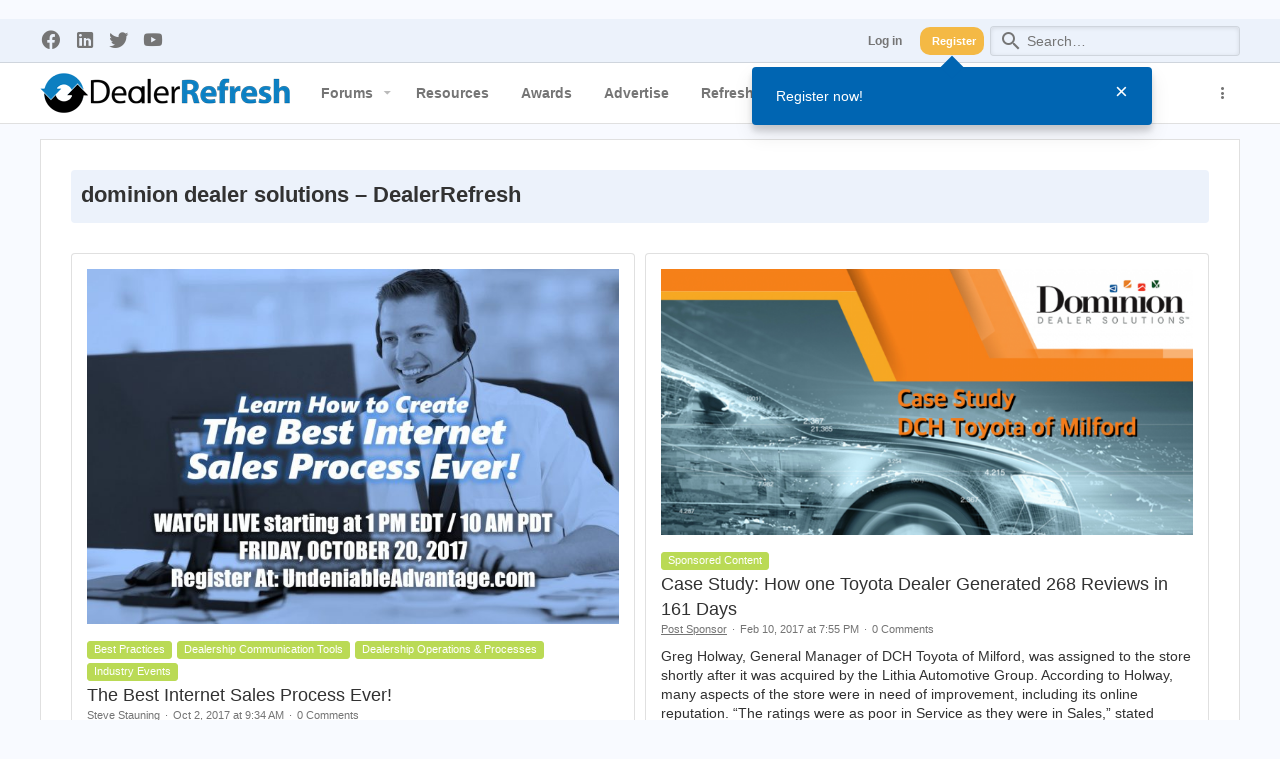

--- FILE ---
content_type: text/html; charset=utf-8
request_url: https://www.dealerrefresh.com/tag/dominion-dealer-solutions/
body_size: 21188
content:

	
	

	










	

<!DOCTYPE html>









	



	
	




	<meta name="apple-mobile-web-app-title" content="Providing Car Dealers a place to discuss best practices!">
	


	
	


















	



















	











	



























	







	



























	









































<html id="XF" lang="en-US" dir="LTR"
	  style="font-size: 62.5%;"
	  data-app="public"
	  data-template="thxpress_wrapper"
	  data-container-key=""
	  data-content-key=""
	  data-logged-in="false"
	  data-cookie-prefix="drf_"
	  data-csrf="1768729140,f76bbaa2305754bb4c36aea53f681ee7"
	  class="has-no-js template-thxpress_wrapper  uix_hasBottomTabs uix_page--fixed uix_responsiveStaffBar "
	  >
	<head>

	<!-- Remote Header -->
	
<link rel='dns-prefetch' href='//platform-api.sharethis.com' />
<link rel='dns-prefetch' href='//forum.dealerrefresh.com' />
<link rel='dns-prefetch' href='//s.w.org' />
<link rel="alternate" type="application/rss+xml" title="DealerRefresh &raquo; Feed" href="https://forum.dealerrefresh.com/feed/" />
<link rel="alternate" type="application/rss+xml" title="DealerRefresh &raquo; Comments Feed" href="https://forum.dealerrefresh.com/comments/feed/" />
<link rel="alternate" type="application/rss+xml" title="DealerRefresh &raquo; dominion dealer solutions Tag Feed" href="https://forum.dealerrefresh.com/tag/dominion-dealer-solutions/feed/" />
		<script type="text/javascript">
			window._wpemojiSettings = {"baseUrl":"https:\/\/s.w.org\/images\/core\/emoji\/11.2.0\/72x72\/","ext":".png","svgUrl":"https:\/\/s.w.org\/images\/core\/emoji\/11.2.0\/svg\/","svgExt":".svg","source":{"concatemoji":"https:\/\/www.dealerrefresh.com\/wp-includes\/js\/wp-emoji-release.min.js?ver=5.1.1"}};
			!function(a,b,c){function d(a,b){var c=String.fromCharCode;l.clearRect(0,0,k.width,k.height),l.fillText(c.apply(this,a),0,0);var d=k.toDataURL();l.clearRect(0,0,k.width,k.height),l.fillText(c.apply(this,b),0,0);var e=k.toDataURL();return d===e}function e(a){var b;if(!l||!l.fillText)return!1;switch(l.textBaseline="top",l.font="600 32px Arial",a){case"flag":return!(b=d([55356,56826,55356,56819],[55356,56826,8203,55356,56819]))&&(b=d([55356,57332,56128,56423,56128,56418,56128,56421,56128,56430,56128,56423,56128,56447],[55356,57332,8203,56128,56423,8203,56128,56418,8203,56128,56421,8203,56128,56430,8203,56128,56423,8203,56128,56447]),!b);case"emoji":return b=d([55358,56760,9792,65039],[55358,56760,8203,9792,65039]),!b}return!1}function f(a){var c=b.createElement("script");c.src=a,c.defer=c.type="text/javascript",b.getElementsByTagName("head")[0].appendChild(c)}var g,h,i,j,k=b.createElement("canvas"),l=k.getContext&&k.getContext("2d");for(j=Array("flag","emoji"),c.supports={everything:!0,everythingExceptFlag:!0},i=0;i<j.length;i++)c.supports[j[i]]=e(j[i]),c.supports.everything=c.supports.everything&&c.supports[j[i]],"flag"!==j[i]&&(c.supports.everythingExceptFlag=c.supports.everythingExceptFlag&&c.supports[j[i]]);c.supports.everythingExceptFlag=c.supports.everythingExceptFlag&&!c.supports.flag,c.DOMReady=!1,c.readyCallback=function(){c.DOMReady=!0},c.supports.everything||(h=function(){c.readyCallback()},b.addEventListener?(b.addEventListener("DOMContentLoaded",h,!1),a.addEventListener("load",h,!1)):(a.attachEvent("onload",h),b.attachEvent("onreadystatechange",function(){"complete"===b.readyState&&c.readyCallback()})),g=c.source||{},g.concatemoji?f(g.concatemoji):g.wpemoji&&g.twemoji&&(f(g.twemoji),f(g.wpemoji)))}(window,document,window._wpemojiSettings);
		</script>
		<style type="text/css">
img.wp-smiley,
img.emoji {
	display: inline !important;
	border: none !important;
	box-shadow: none !important;
	height: 1em !important;
	width: 1em !important;
	margin: 0 .07em !important;
	vertical-align: -0.1em !important;
	background: none !important;
	padding: 0 !important;
}
</style>
	<link rel='stylesheet' id='xpress_wp_admin_style-css'  href='https://forum.dealerrefresh.com/css.php?css=public%3Athxpress_avatars.less&#038;ver=5.1.1' type='text/css' media='all' />
<link rel='stylesheet' id='wp-block-library-css'  href='https://www.dealerrefresh.com/wp-includes/css/dist/block-library/style.min.css?ver=5.1.1' type='text/css' media='all' />
<link rel='stylesheet' id='parent-style-css'  href='https://www.dealerrefresh.com/wp-content/themes/wp-xpress-theme/style.css?ver=5.1.1' type='text/css' media='all' />
<script type='text/javascript' src='//platform-api.sharethis.com/js/sharethis.js#product=ga&#038;property=5bd3719d7a0efc00111a3b8b'></script>
<link rel='https://api.w.org/' href='https://forum.dealerrefresh.com/wp-json/' />
<link rel="EditURI" type="application/rsd+xml" title="RSD" href="https://www.dealerrefresh.com/xmlrpc.php?rsd" />
<link rel="wlwmanifest" type="application/wlwmanifest+xml" href="https://www.dealerrefresh.com/wp-includes/wlwmanifest.xml" /> 
        <style type="text/css">.recentcomments a {
                display: inline !important;
                padding: 0 !important;
                margin: 0 !important;
            }</style>
        <link rel="icon" href="https://wp-files.dealerrefresh.com/wp-content/uploads/2018/02/09091923/cropped-DealerReferesh512x512-32x32.png" sizes="32x32" />
<link rel="icon" href="https://wp-files.dealerrefresh.com/wp-content/uploads/2018/02/09091923/cropped-DealerReferesh512x512-192x192.png" sizes="192x192" />
<link rel="apple-touch-icon-precomposed" href="https://wp-files.dealerrefresh.com/wp-content/uploads/2018/02/09091923/cropped-DealerReferesh512x512-180x180.png" />
<meta name="msapplication-TileImage" content="https://wp-files.dealerrefresh.com/wp-content/uploads/2018/02/09091923/cropped-DealerReferesh512x512-270x270.png" />

	<!-- Remote Header END -->

		<meta charset="utf-8" />
		<meta http-equiv="X-UA-Compatible" content="IE=Edge" />
		<meta name="viewport" content="width=device-width, initial-scale=1, viewport-fit=cover">

		

		<title>dominion dealer solutions – DealerRefresh | DealerRefresh Automotive Dealer Forums</title>
		<link rel="manifest" href="https://forum.dealerrefresh.com/webmanifest.php">
		
			<meta name="theme-color" content="#0065b2" />
			<meta name="msapplication-TileColor" content="#0065B2">
		
		<meta name="apple-mobile-web-app-title" content="Providing Car Dealers a place to discuss best practices!">
		

		

		
			
	
	
	<meta property="og:site_name" content="DealerRefresh Automotive Dealer Forums" />


		
		
			
	
	
	<meta property="og:type" content="website" />


		
		
			
	
	
	
		<meta property="og:title" content="dominion dealer solutions – DealerRefresh" />
		<meta property="twitter:title" content="dominion dealer solutions – DealerRefresh" />
	


		
		
		
			
	
	
	<meta property="og:url" content="https://www.dealerrefresh.com/tag/dominion-dealer-solutions/" />


		
		

		

	
	

	

	

	
		
	

	<link rel="stylesheet" href="https://forum.dealerrefresh.com/css.php?css=public%3Anormalize.css%2Cpublic%3Afa.css%2Cpublic%3Acore.less%2Cpublic%3Aapp.less&amp;s=37&amp;l=1&amp;d=1761931232&amp;k=5fd101d312149d670d03ba3d405b83df1577ca98" />

	
		<link rel="preload" href="https://forum.dealerrefresh.com/styles/dealerrefresh/fonts/icons/material-icons/fonts/materialdesignicons-webfont.woff2?v=6.9.96" as="font" type="font/woff2" crossorigin="anonymous" />
		<link rel="stylesheet" href="https://forum.dealerrefresh.com/styles/dealerrefresh/fonts/icons/material-icons/css/materialdesignicons.min.css?d=1701786220" />	
	

	
	
	
		
	
		
	
	
	
	<!-- Dealer Authority Meta Pixel Code -->
<script>
!function(f,b,e,v,n,t,s)
{if(f.fbq)return;n=f.fbq=function(){n.callMethod?
n.callMethod.apply(n,arguments):n.queue.push(arguments)};
if(!f._fbq)f._fbq=n;n.push=n;n.loaded=!0;n.version='2.0';
n.queue=[];t=b.createElement(e);t.async=!0;
t.src=v;s=b.getElementsByTagName(e)[0];
s.parentNode.insertBefore(t,s)}(window, document,'script',
'https://connect.facebook.net/en_US/fbevents.js');
fbq('init', '2188792741185721');
fbq('track', 'PageView');
</script>
<noscript><img height="1" width="1" style="display:none"
src="https://www.facebook.com/tr?id=2188792741185721&ev=PageView&noscript=1"
/></noscript>
<!-- Dealer Authority End Meta Pixel Code -->


<!-- DealerRefresh Facebook Meta Pixel Code -->
	<script>
	!function(f,b,e,v,n,t,s)
	{if(f.fbq)return;n=f.fbq=function(){n.callMethod?
	n.callMethod.apply(n,arguments):n.queue.push(arguments)};
	if(!f._fbq)f._fbq=n;n.push=n;n.loaded=!0;n.version='2.0';
	n.queue=[];t=b.createElement(e);t.async=!0;
	t.src=v;s=b.getElementsByTagName(e)[0];
	s.parentNode.insertBefore(t,s)}(window, document,'script',
	'https://connect.facebook.net/en_US/fbevents.js');
	fbq('init', '2188792741185721');
	fbq('track', 'PageView');
	</script>
	<noscript><img height="1" width="1" style="display:none"
	src="https://www.facebook.com/tr?id=2188792741185721&ev=PageView&noscript=1"
	/></noscript>
<!-- End DealerRefresh Facebook Meta Pixel Code -->


<!-- DealerRefresh LinkedIn Pixel Code -->
	<script type="text/javascript">
	_linkedin_partner_id = "2950169";
	window._linkedin_data_partner_ids = window._linkedin_data_partner_ids || [];
	window._linkedin_data_partner_ids.push(_linkedin_partner_id);
	</script><script type="text/javascript">
	(function(l) {
	if (!l){window.lintrk = function(a,b){window.lintrk.q.push([a,b])};
	window.lintrk.q=[]}
	var s = document.getElementsByTagName("script")[0];
	var b = document.createElement("script");
	b.type = "text/javascript";b.async = true;
	b.src = "https://snap.licdn.com/li.lms-analytics/insight.min.js";
	s.parentNode.insertBefore(b, s);})(window.lintrk);
	</script>
	<noscript>
	<img height="1" width="1" style="display:none;" alt="" src="https://px.ads.linkedin.com/collect/?pid=2950169&fmt=gif" />
	</noscript>	
<!-- END DealerRefresh LinkedIn Pixel Code -->
	
	<!-- Meta Motor Acquire Pixel Code -->
<script>
!function(f,b,e,v,n,t,s)
{if(f.fbq)return;n=f.fbq=function(){n.callMethod?
n.callMethod.apply(n,arguments):n.queue.push(arguments)};
if(!f._fbq)f._fbq=n;n.push=n;n.loaded=!0;n.version='2.0';
n.queue=[];t=b.createElement(e);t.async=!0;
t.src=v;s=b.getElementsByTagName(e)[0];
s.parentNode.insertBefore(t,s)}(window, document,'script',
'https://connect.facebook.net/en_US/fbevents.js');
fbq('init', '1045111042199771');
fbq('track', 'PageView');
</script>
<noscript><img height="1" width="1" style="display:none"
src="https://www.facebook.com/tr?id=1045111042199771&ev=PageView&noscript=1"
/></noscript>
<!-- End Acquire Meta Pixel Code --> 

<!-- Meta HAMMER Pixel Code -->
<script>
!function(f,b,e,v,n,t,s)
{if(f.fbq)return;n=f.fbq=function(){n.callMethod?
n.callMethod.apply(n,arguments):n.queue.push(arguments)};
if(!f._fbq)f._fbq=n;n.push=n;n.loaded=!0;n.version='2.0';
n.queue=[];t=b.createElement(e);t.async=!0;
t.src=v;s=b.getElementsByTagName(e)[0];
s.parentNode.insertBefore(t,s)}(window, document,'script',
'https://connect.facebook.net/en_US/fbevents.js');
fbq('init', '658036030397104');
fbq('track', 'PageView');
</script>
<noscript><img height="1" width="1" style="display:none"
src="https://www.facebook.com/tr?id=658036030397104&ev=PageView&noscript=1"
/></noscript>
<!-- End Meta HAMMER Pixel Code -->
	

<!-- BDC.AI Meta Pixel Code -->
<script> 
	!function(f,b,e,v,n,t,s)
	{if(f.fbq)return;n=f.fbq=function(){n.callMethod?
	n.callMethod.apply(n,arguments):n.queue.push(arguments)};
	if(!f._fbq)f._fbq=n;n.push=n;n.loaded=!0;n.version='2.0';
	n.queue=[];t=b.createElement(e);t.async=!0;
	t.src=v;s=b.getElementsByTagName(e)[0];
	s.parentNode.insertBefore(t,s)}(window, document,'script',
	'https://connect.facebook.net/en_US/fbevents.js');
	fbq('init', '1140356050555148');
	fbq('track', 'PageView');
	</script>
	<noscript><img height="1" width="1" style="display:none"
	src="https://www.facebook.com/tr?id=1140356050555148&ev=PageView&noscript=1"
	/></noscript> 
<!-- End BDC.AI Meta Pixel Code -->
	
	
<!-- BDC.AI Google tag (gtag.js) -->
<script async src="https://www.googletagmanager.com/gtag/js?id=AW-11175309673"></script>
<script>
  window.dataLayer = window.dataLayer || [];
  function gtag(){dataLayer.push(arguments);}
  gtag('js', new Date());
  gtag('config', 'AW-11175309673');
</script>
<!-- BDC.AI End Google tag (gtag.js) -->
	
	

	<link rel="stylesheet" href="https://forum.dealerrefresh.com/css.php?css=public%3Aac_app.less%2Cpublic%3Aadguest_overlay.less%2Cpublic%3Aadst.less%2Cpublic%3Adealerrefresh.less%2Cpublic%3Amessage.less%2Cpublic%3Ashare_controls.less%2Cpublic%3Asiropu_ads_manager_ad.less%2Cpublic%3Athxpress.less%2Cpublic%3Athxpress_xf.less%2Cpublic%3Auix.less%2Cpublic%3Auix_socialMedia.less%2Cpublic%3Aextra.less&amp;s=37&amp;l=1&amp;d=1761931232&amp;k=3d3a01cbad975e22b600aec7bce0b40e391266fc" />


	
		<link href='//fonts.googleapis.com/css?family=IBM+Plex+Sans:300,400,500,600,700,800' rel='stylesheet' type='text/css'>
	
	
		<script src="https://forum.dealerrefresh.com/js/xf/preamble.min.js?_v=69f817be"></script>
	
	
	<meta name="apple-mobile-web-app-capable" content="yes">


		
			<link rel="icon" type="image/png" href="https://forum.dealerrefresh.com/favicon.ico" sizes="32x32" />
		
		
		
	<script async src="https://www.googletagmanager.com/gtag/js?id=UA-128143-2"></script>
	<script>
		window.dataLayer = window.dataLayer || [];
		function gtag(){dataLayer.push(arguments);}
		gtag('js', new Date());
		gtag('config', 'UA-128143-2', {
			// 
			
				'cookie_domain': '.dealerrefresh.com',
			
			
		});
	</script>


		

		
			
		

	
	

		
			
		

		
	


</head>

	<body data-template="thxpress_wrapper" class=" archive tag tag-dominion-dealer-solutions tag-1094">

	<script class="js-XPressSearchSetup" type="application/json">
	{"url":"https:\/\/www.dealerrefresh.com"}
</script>


	

		
			
		

		
	


	

		
			
		

		
	

		<style>
	.p-pageWrapper .p-navSticky {
		top: 40px !important;
	}

	
		@media (max-width: 900px) {
			.p-pageWrapper .p-navSticky {
				top: 0 !important;
			}
		}
	

	
	

	
	
	
		
			
			
		
	

	

	
		
	

		
		
		.uix_mainTabBar {top: 100px !important;}
		.uix_stickyBodyElement:not(.offCanvasMenu) {
			top: 115px !important;
			min-height: calc(100vh - 115px) !important;
		}
		.uix_sidebarInner .uix_sidebar--scroller {margin-top: 115px;}
		.uix_sidebarInner {margin-top: -115px;}
		.p-body-sideNavInner .uix_sidebar--scroller {margin-top: 115px;}
		.p-body-sideNavInner {margin-top: -115px;}
		.uix_stickyCategoryStrips {top: 115px !important;}
		#XF .u-anchorTarget {
			height: 115px;
			margin-top: -115px;
		}
	
		
			
			@media(max-width: 900px) {
				
				.uix_mainTabBar {top: 60pxpx !important;}
				.uix_stickyBodyElement:not(.offCanvasMenu) {
					top: 75px !important;
					min-height: calc(100vh - 75px) !important;
				}
				.uix_sidebarInner .uix_sidebar--scroller {margin-top: 75px;}
				.uix_sidebarInner {margin-top: -75px;}
				.p-body-sideNavInner .uix_sidebar--scroller {margin-top: 75px;}
				.p-body-sideNavInner {margin-top: -75px;}
				.uix_stickyCategoryStrips {top: 75px !important;}
				#XF .u-anchorTarget {
					height: 75px;
					margin-top: -75px;
				}
			}
		

		
			@media (max-width: $uix_sidebarBreakpoint) {
		
				.p-sectionLinks {display: none;}

				

				.uix_mainTabBar {top: 100px !important;}
				.uix_stickyBodyElement:not(.offCanvasMenu) {
					top: 115px !important;
					min-height: calc(100vh - 115px) !important;
				}
				.uix_sidebarInner .uix_sidebar--scroller {margin-top: 115px;}
				.uix_sidebarInner {margin-top: -115px;}
				.p-body-sideNavInner .uix_sidebar--scroller {margin-top: 115px;}
				.p-body-sideNavInner {margin-top: -115px;}
				.uix_stickyCategoryStrips {top: 115px !important;}
				#XF .u-anchorTarget {
					height: 115px;
					margin-top: -115px;
				}

				
					@media(max-width: 900px) {
						

						.uix_mainTabBar {top: 60px !important;}
						.uix_stickyBodyElement:not(.offCanvasMenu) {
							top: 75px !important;
							min-height: calc(100vh - 75px) !important;
						}
						.uix_sidebarInner .uix_sidebar--scroller {margin-top: 75px;}
						.uix_sidebarInner {margin-top: -75px;}
						.p-body-sideNavInner .uix_sidebar--scroller {margin-top: 75px;}
						.p-body-sideNavInner {margin-top: -75px;}
						.uix_stickyCategoryStrips {top: 75px !important;}
						#XF .u-anchorTarget {
							height: 75px;
							margin-top: -75px;
						}
					}
				
		
			}
		
	

	.uix_sidebarNav .uix_sidebar--scroller {max-height: calc(100vh - 75px);}
	
	
</style>


		<div id="jumpToTop"></div>

		

		<div class="uix_pageWrapper--fixed">
			<div class="p-pageWrapper" id="top">


				
					
	
	

		<div class="p-staffBar " data-xf-init="sticky-header">
			<div class="pageContent">
				
					
	
		
	

	<ul class="uix_socialMedia">
		
			
				<li><a aria-label="Facebook" data-xf-init="tooltip" title="Facebook" target="_blank" href="https://www.facebook.com/dealerrefresh">
					<i class="fa--xf far fa-facebook fab" aria-hidden="true"></i>
					</a></li>
			
			
			
			
			
			
			
			
				<li><a aria-label="LinkedIn" data-xf-init="tooltip" title="LinkedIn" target="_blank" href="https://www.linkedin.com/company/1499884/">
					<i class="fa--xf far fa-linkedin fab" aria-hidden="true"></i>
					</a></li>
			
			
			
			
			
			
			
				<li><a aria-label="Twitter" data-xf-init="tooltip" title="Twitter" target="_blank" href="https://twitter.com/dealerrefresh">
					<i class="fa--xf far fa-twitter fab" aria-hidden="true"></i>
					</a></li>
			
			
				<li><a aria-label="YouTube" data-xf-init="tooltip" title="YouTube" target="_blank" href="https://www.youtube.com/user/dealerrefresh">
					<i class="fa--xf far fa-youtube fab" aria-hidden="true"></i>
					</a></li>
			
		
	</ul>


	

					

					
						<div class="p-nav-opposite">
							
								
								
							
								
		
			
				
					<div class="p-navgroup p-account p-navgroup--guest">
						
							
								
	
		
		
	
		
			<a href="https://forum.dealerrefresh.com/login/" class="p-navgroup-link p-navgroup-link--textual p-navgroup-link--logIn" data-xf-click="menu">
				<i></i>
				<span class="p-navgroup-linkText">Log in</span>
			</a>
			<div class="menu menu--structural menu--medium" data-menu="menu" aria-hidden="true" data-href="https://forum.dealerrefresh.com/login/"></div>
		
	
	
		
			<a href="https://forum.dealerrefresh.com/register/" class="button button--cta p-navgroup-link u-ripple p-navgroup-link--textual p-navgroup-link--register" data-xf-click="overlay" data-follow-redirects="on">
				<i></i>
				<span class="p-navgroup-linkText">Register</span>
			</a>
		
	

	

							
						
					</div>
				
				
					<div class="p-navgroup p-discovery">
						
							
	

							
	
		
		
			<div class="uix_searchBar">
				<div class="uix_searchBarInner">
					<form action="https://forum.dealerrefresh.com/search/search" method="post" class="uix_searchForm" data-xf-init="quick-search">
						<a class="uix_search--close">
							<i class="fa--xf far fa-window-close" aria-hidden="true"></i>
						</a>
						<input type="text" class="input js-uix_syncValue uix_searchInput uix_searchDropdown__trigger" autocomplete="off" data-uixsync="search" name="keywords" placeholder="Search…" aria-label="Search" data-menu-autofocus="true" />
						<a href="https://forum.dealerrefresh.com/search/"
						   class="uix_search--settings u-ripple"
						   data-xf-key="/"
						   aria-label="Search"
						   aria-expanded="false"
						   aria-haspopup="true"
						   title="Search">
							<i class="fa--xf far fa-cog" aria-hidden="true"></i>
						</a>
						<span class=" uix_searchIcon">
							<i class="fa--xf far fa-search" aria-hidden="true"></i>
						</span>
						<input type="hidden" name="_xfToken" value="1768729140,f76bbaa2305754bb4c36aea53f681ee7" />
					</form>
				</div>

				
					<a class="uix_searchIconTrigger p-navgroup-link p-navgroup-link--iconic p-navgroup-link--search u-ripple"
					   aria-label="Search"
					   aria-expanded="false"
					   aria-haspopup="true"
					   title="Search">
						<i aria-hidden="true"></i>
					</a>
				

				
					<a href="https://forum.dealerrefresh.com/search/"
					   class="p-navgroup-link p-navgroup-link--iconic p-navgroup-link--search u-ripple js-uix_minimalSearch__target"
					   data-xf-click="menu"
					   aria-label="Search"
					   aria-expanded="false"
					   aria-haspopup="true"
					   title="Search">
						<i aria-hidden="true"></i>
					</a>
				

				<div class="menu menu--structural menu--wide" data-menu="menu" aria-hidden="true">
					<form action="https://forum.dealerrefresh.com/search/search" method="post"
						  class="menu-content"
						  data-xf-init="quick-search">
						<h3 class="menu-header">Search</h3>
						
						<div class="menu-row">
							
								<div class="inputGroup inputGroup--joined">
									<input type="text" class="input js-uix_syncValue" name="keywords" data-uixsync="search" placeholder="Search…" aria-label="Search" data-menu-autofocus="true" />
									
			<select name="constraints" class="js-quickSearch-constraint input" aria-label="Search within">
				<option value="">Everywhere</option>
<option value="{&quot;search_type&quot;:&quot;thxpress&quot;}">This blog</option>

			</select>
		
								</div>
								
						</div>

						
    


						<div class="menu-row">
							<label class="iconic"><input type="checkbox"  name="c[title_only]" value="1" /><i aria-hidden="true"></i><span class="iconic-label">Search titles only

										
											<span tabindex="0" role="button"
												  data-xf-init="tooltip" data-trigger="hover focus click" title="Tags will also be searched in content where tags are supported">

												<i class="fa--xf far fa-question-circle u-muted u-smaller" aria-hidden="true"></i>
											</span></span></label>

						</div>
						
						<div class="menu-row">
							<div class="inputGroup">
								<span class="inputGroup-text" id="ctrl_search_menu_by_member">By:</span>
								<input type="text" class="input" name="c[users]" data-xf-init="auto-complete" placeholder="Member" aria-labelledby="ctrl_search_menu_by_member" />
							</div>
						</div>
						
	<div class="menu-row">
		
			 <div class="samBannerUnit samAlignCenter" data-xf-init="sam-unit" data-position="search_menu"> <div class="samItem" data-xf-init="sam-item" data-id="262" data-cv="true" data-cc="true"> <a  href="https://www.gppinc.com/dealer-refresh" target="_blank" rel="sponsored"> <img src="https://data-files.dealerrefresh.com/siropu/am/user/168e6a78d828b8.jpg" alt="" > </a> </div> <div class="samItem" data-xf-init="sam-item" data-id="247" data-cv="true" data-cc="true"> <a  href="https://www.lvlupauto.com/super-reviews/motoacquire" target="_blank" rel="sponsored"> <img src="https://data-files.dealerrefresh.com/siropu/am/user/167ed7372c773d.gif" alt="" > </a> </div> </div> 
		
	</div>

<div class="menu-footer">
							<span class="menu-footer-controls">
								<button type="submit" class="button--primary button button--icon button--icon--search"><span class="button-text">Search</span></button>
								<a href="https://forum.dealerrefresh.com/search/" class="button"><span class="button-text">Advanced search…</span></a>
							</span>
						</div>

						<input type="hidden" name="_xfToken" value="1768729140,f76bbaa2305754bb4c36aea53f681ee7" />
					</form>
				</div>


				<div class="menu menu--structural menu--wide uix_searchDropdown__menu" aria-hidden="true">
					<form action="https://forum.dealerrefresh.com/search/search" method="post"
						  class="menu-content"
						  data-xf-init="quick-search">
						
						
							<div class="menu-row">

								<div class="inputGroup">
									<input name="keywords"
										   class="js-uix_syncValue"
										   data-uixsync="search"
										   placeholder="Search…"
										   aria-label="Search"
										   type="hidden" />
									
			<select name="constraints" class="js-quickSearch-constraint input" aria-label="Search within">
				<option value="">Everywhere</option>
<option value="{&quot;search_type&quot;:&quot;thxpress&quot;}">This blog</option>

			</select>
		
								</div>
							</div>
							

						
    


						<div class="menu-row">
							<label class="iconic"><input type="checkbox"  name="c[title_only]" value="1" /><i aria-hidden="true"></i><span class="iconic-label">Search titles only

										
											<span tabindex="0" role="button"
												  data-xf-init="tooltip" data-trigger="hover focus click" title="Tags will also be searched in content where tags are supported">

												<i class="fa--xf far fa-question-circle u-muted u-smaller" aria-hidden="true"></i>
											</span></span></label>

						</div>
						
						<div class="menu-row">
							<div class="inputGroup">
								<span class="inputGroup-text">By:</span>
								<input class="input" name="c[users]" data-xf-init="auto-complete" placeholder="Member" />
							</div>
						</div>
						
	<div class="menu-row">
		
			 <div class="samBannerUnit samAlignCenter" data-xf-init="sam-unit" data-position="search_menu"> <div class="samItem" data-xf-init="sam-item" data-id="262" data-cv="true" data-cc="true"> <a  href="https://www.gppinc.com/dealer-refresh" target="_blank" rel="sponsored"> <img src="https://data-files.dealerrefresh.com/siropu/am/user/168e6a78d828b8.jpg" alt="" > </a> </div> <div class="samItem" data-xf-init="sam-item" data-id="247" data-cv="true" data-cc="true"> <a  href="https://www.lvlupauto.com/super-reviews/motoacquire" target="_blank" rel="sponsored"> <img src="https://data-files.dealerrefresh.com/siropu/am/user/167ed7372c773d.gif" alt="" > </a> </div> </div> 
		
	</div>

<div class="menu-footer">
							<span class="menu-footer-controls">
								<button type="submit" class="button--primary button button--icon button--icon--search"><span class="button-text">Search</span></button>
								<a href="https://forum.dealerrefresh.com/search/" class="button" rel="nofollow"><span class="button-text">Advanced…</span></a>
							</span>
						</div>

						<input type="hidden" name="_xfToken" value="1768729140,f76bbaa2305754bb4c36aea53f681ee7" />
					</form>
				</div>
			</div>
		
	
	

						
					</div>
				
				
	

			
		
	
							
						</div>
					

				
			</div>
		</div>
	



					

					

					
						
						
							<header class="p-header" id="header">
								<div class="p-header-inner">
									
						
							<div class="p-header-content">
								
									
										
	
	<div class="p-header-logo p-header-logo--image">
		<a class="uix_logo" href="https://forum.dealerrefresh.com">
			
				<img src="https://forum.dealerrefresh.com/styles/dealerrefresh/dealerrefresh/DR-Logo-Sm.png" srcset="" alt="DealerRefresh Automotive Dealer Forums"
					 width="" height="" />
				
		</a>
		
	</div>


									

									
								
							</div>
						
					
								</div>
							</header>
						
					
					

					
					
					

					
						<div class="p-navSticky p-navSticky--primary " data-top-offset-breakpoints="
						[
							{
								&quot;breakpoint&quot;: &quot;0&quot;,
								&quot;offset&quot;: &quot;0&quot;
							}
							
							,{
								&quot;breakpoint&quot;: &quot;900px&quot;,
								&quot;offset&quot;: &quot;40px&quot;
							}	
							
							
						]
					" data-xf-init="sticky-header">
							
						<nav class="p-nav">
							<div class="p-nav-inner">
<div class="th_holiday__categoryStrip__left"></div>
<div class="th_holiday__categoryStrip__center"></div>
<div class="th_holiday__categoryStrip__right"></div>
								
									
									
										
									
									<button type="button" class="button--plain p-nav-menuTrigger  badgeContainer button" data-badge="0" data-xf-click="off-canvas" data-menu=".js-headerOffCanvasMenu" role="button" tabindex="0" aria-label="Menu"><span class="button-text">
										<i aria-hidden="true"></i>
									</span></button>
									
								

								
	
	<div class="p-header-logo p-header-logo--image">
		<a class="uix_logo" href="https://forum.dealerrefresh.com">
			
				<img src="https://forum.dealerrefresh.com/styles/dealerrefresh/dealerrefresh/DR-Logo-Sm.png" srcset="" alt="DealerRefresh Automotive Dealer Forums"
					 width="" height="" />
				
		</a>
		
	</div>



								
									
										<div class="p-nav-scroller hScroller" data-xf-init="h-scroller" data-auto-scroll=".p-navEl.is-selected">
											<div class="hScroller-scroll">
												<ul class="p-nav-list js-offCanvasNavSource">
													
														<li>
															
	<div class="p-navEl u-ripple " data-has-children="true">
		
			
				
	
	<a href="https://forum.dealerrefresh.com/"
			class="p-navEl-link p-navEl-link--splitMenu "
			
			
			data-nav-id="forums"><span>Forums</span></a>

				
					<a data-xf-key="1"
					   data-xf-click="menu"
					   data-menu-pos-ref="< .p-navEl"
					   class="p-navEl-splitTrigger"
					   role="button"
					   tabindex="0"
					   aria-label="Toggle expanded"
					   aria-expanded="false"
					   aria-haspopup="true">
					</a>
				
				
			
				
					<div class="menu menu--structural" data-menu="menu" aria-hidden="true">
						<div class="menu-content">
							
								
	
	
	<a href="https://forum.dealerrefresh.com/whats-new/posts/"
			class="menu-linkRow u-ripple u-indentDepth0 js-offCanvasCopy "
			
			
			data-nav-id="newPosts"><span>New posts</span></a>

	

							
								
	
	
	<a href="https://forum.dealerrefresh.com/forums/-/list"
			class="menu-linkRow u-ripple u-indentDepth0 js-offCanvasCopy "
			
			
			data-nav-id="forumList"><span>Forum list</span></a>

	

							
								
	
	
	<a href="https://forum.dealerrefresh.com/trending/"
			class="menu-linkRow u-ripple u-indentDepth0 js-offCanvasCopy "
			
			
			data-nav-id="thtrending"><span>Trending</span></a>

	

							
								
	
	
	<a href="https://forum.dealerrefresh.com/search/?type=post"
			class="menu-linkRow u-ripple u-indentDepth0 js-offCanvasCopy "
			
			
			data-nav-id="searchForums"><span>Search forums</span></a>

	

							
								
	
	
	<a href="https://forum.dealerrefresh.com/members/list/"
			class="menu-linkRow u-ripple u-indentDepth0 js-offCanvasCopy "
			
			
			data-nav-id="registeredMembers"><span>Registered members</span></a>

	

							
								
	
	
	<a href="https://forum.dealerrefresh.com/online/"
			class="menu-linkRow u-ripple u-indentDepth0 js-offCanvasCopy "
			
			
			data-nav-id="currentVisitors"><span>Current visitors</span></a>

	

							
								
	
	
	<a href="https://forum.dealerrefresh.com/leaderboards/"
			class="menu-linkRow u-ripple u-indentDepth0 js-offCanvasCopy "
			
			
			data-nav-id="ad_leaderboards"><span>Leaderboards</span></a>

	

							
						</div>
					</div>
				
			
			
			
		
			
	
</div>

														</li>
													
														<li>
															
	<div class="p-navEl u-ripple " >
		
			
				
	
	<a href="https://forum.dealerrefresh.com/resources/"
			class="p-navEl-link  "
			
			data-xf-key="2"
			data-nav-id="xfrm"><span>Resources</span></a>

				
				
			
			
			
		
			
	
</div>

														</li>
													
														<li>
															
	<div class="p-navEl u-ripple " >
		
			
				
	
	<a href="https://forum.dealerrefresh.com/award-system/list"
			class="p-navEl-link  "
			
			data-xf-key="3"
			data-nav-id="addonFlarePubAwards"><span>Awards</span></a>

				
				
			
			
			
		
			
	
</div>

														</li>
													
														<li>
															
	<div class="p-navEl u-ripple " >
		
			
				
	
	<a href="https://j533hybk.forms.app/dealerrefresh-media-kit-inquiry-form"
			class="p-navEl-link  "
			
			data-xf-key="4"
			data-nav-id="Sponsors"><span>Advertise</span></a>

				
				
			
			
			
		
			
	
</div>

														</li>
													
														<li>
															
	<div class="p-navEl u-ripple " data-has-children="true">
		
			
				<a data-xf-key="5"
				   class="p-navEl-linkHolder"
				   data-menu-pos-ref="< .p-navEl"
				   data-xf-click="menu"
				   role="button"
				   tabindex="0"
				   aria-expanded="false"
				   aria-haspopup="true">
					
	
	<span 
			class="p-navEl-link p-navEl-link--menuTrigger "
			
			
			data-nav-id="RefreshFriday"><span>RefreshFriday Shows</span></span>

				</a>
				
			
				
					<div class="menu menu--structural" data-menu="menu" aria-hidden="true">
						<div class="menu-content">
							
								
	
	
	<a href="https://www.facebook.com/dealerrefresh/videos/"
			class="menu-linkRow u-ripple u-indentDepth0 js-offCanvasCopy "
			
			
			data-nav-id="FB_Videos"><span>RefreshFriday on Facebook</span></a>

	

							
								
	
	
	<a href="https://www.youtube.com/@dealerrefresh/streams"
			class="menu-linkRow u-ripple u-indentDepth0 js-offCanvasCopy "
			
			
			data-nav-id="YT_Videos"><span>RefreshFriday on YouTube</span></a>

	

							
						</div>
					</div>
				
			
			
			
		
			
	
</div>

														</li>
													
												</ul>
											</div>
										</div>
									

									
								

								
	


								
									<div class="p-nav-opposite">
										
											
		
			
				
					<div class="p-navgroup p-account p-navgroup--guest">
						
							
								
	
		
		
	
		
			<a href="https://forum.dealerrefresh.com/login/" class="p-navgroup-link p-navgroup-link--textual p-navgroup-link--logIn" data-xf-click="menu">
				<i></i>
				<span class="p-navgroup-linkText">Log in</span>
			</a>
			<div class="menu menu--structural menu--medium" data-menu="menu" aria-hidden="true" data-href="https://forum.dealerrefresh.com/login/"></div>
		
	
	
		
			<a href="https://forum.dealerrefresh.com/register/" class="button button--cta p-navgroup-link u-ripple p-navgroup-link--textual p-navgroup-link--register" data-xf-click="overlay" data-follow-redirects="on">
				<i></i>
				<span class="p-navgroup-linkText">Register</span>
			</a>
		
	

	

							
						
					</div>
				
				
					<div class="p-navgroup p-discovery">
						
							
	
		
	

							
	
		
		
			<div class="uix_searchBar">
				<div class="uix_searchBarInner">
					<form action="https://forum.dealerrefresh.com/search/search" method="post" class="uix_searchForm" data-xf-init="quick-search">
						<a class="uix_search--close">
							<i class="fa--xf far fa-window-close" aria-hidden="true"></i>
						</a>
						<input type="text" class="input js-uix_syncValue uix_searchInput uix_searchDropdown__trigger" autocomplete="off" data-uixsync="search" name="keywords" placeholder="Search…" aria-label="Search" data-menu-autofocus="true" />
						<a href="https://forum.dealerrefresh.com/search/"
						   class="uix_search--settings u-ripple"
						   data-xf-key="/"
						   aria-label="Search"
						   aria-expanded="false"
						   aria-haspopup="true"
						   title="Search">
							<i class="fa--xf far fa-cog" aria-hidden="true"></i>
						</a>
						<span class=" uix_searchIcon">
							<i class="fa--xf far fa-search" aria-hidden="true"></i>
						</span>
						<input type="hidden" name="_xfToken" value="1768729140,f76bbaa2305754bb4c36aea53f681ee7" />
					</form>
				</div>

				
					<a class="uix_searchIconTrigger p-navgroup-link p-navgroup-link--iconic p-navgroup-link--search u-ripple"
					   aria-label="Search"
					   aria-expanded="false"
					   aria-haspopup="true"
					   title="Search">
						<i aria-hidden="true"></i>
					</a>
				

				
					<a href="https://forum.dealerrefresh.com/search/"
					   class="p-navgroup-link p-navgroup-link--iconic p-navgroup-link--search u-ripple js-uix_minimalSearch__target"
					   data-xf-click="menu"
					   aria-label="Search"
					   aria-expanded="false"
					   aria-haspopup="true"
					   title="Search">
						<i aria-hidden="true"></i>
					</a>
				

				<div class="menu menu--structural menu--wide" data-menu="menu" aria-hidden="true">
					<form action="https://forum.dealerrefresh.com/search/search" method="post"
						  class="menu-content"
						  data-xf-init="quick-search">
						<h3 class="menu-header">Search</h3>
						
						<div class="menu-row">
							
								<div class="inputGroup inputGroup--joined">
									<input type="text" class="input js-uix_syncValue" name="keywords" data-uixsync="search" placeholder="Search…" aria-label="Search" data-menu-autofocus="true" />
									
			<select name="constraints" class="js-quickSearch-constraint input" aria-label="Search within">
				<option value="">Everywhere</option>
<option value="{&quot;search_type&quot;:&quot;thxpress&quot;}">This blog</option>

			</select>
		
								</div>
								
						</div>

						
    


						<div class="menu-row">
							<label class="iconic"><input type="checkbox"  name="c[title_only]" value="1" /><i aria-hidden="true"></i><span class="iconic-label">Search titles only

										
											<span tabindex="0" role="button"
												  data-xf-init="tooltip" data-trigger="hover focus click" title="Tags will also be searched in content where tags are supported">

												<i class="fa--xf far fa-question-circle u-muted u-smaller" aria-hidden="true"></i>
											</span></span></label>

						</div>
						
						<div class="menu-row">
							<div class="inputGroup">
								<span class="inputGroup-text" id="ctrl_search_menu_by_member">By:</span>
								<input type="text" class="input" name="c[users]" data-xf-init="auto-complete" placeholder="Member" aria-labelledby="ctrl_search_menu_by_member" />
							</div>
						</div>
						
	<div class="menu-row">
		
			 <div class="samBannerUnit samAlignCenter" data-xf-init="sam-unit" data-position="search_menu"> <div class="samItem" data-xf-init="sam-item" data-id="262" data-cv="true" data-cc="true"> <a  href="https://www.gppinc.com/dealer-refresh" target="_blank" rel="sponsored"> <img src="https://data-files.dealerrefresh.com/siropu/am/user/168e6a78d828b8.jpg" alt="" > </a> </div> <div class="samItem" data-xf-init="sam-item" data-id="247" data-cv="true" data-cc="true"> <a  href="https://www.lvlupauto.com/super-reviews/motoacquire" target="_blank" rel="sponsored"> <img src="https://data-files.dealerrefresh.com/siropu/am/user/167ed7372c773d.gif" alt="" > </a> </div> </div> 
		
	</div>

<div class="menu-footer">
							<span class="menu-footer-controls">
								<button type="submit" class="button--primary button button--icon button--icon--search"><span class="button-text">Search</span></button>
								<a href="https://forum.dealerrefresh.com/search/" class="button"><span class="button-text">Advanced search…</span></a>
							</span>
						</div>

						<input type="hidden" name="_xfToken" value="1768729140,f76bbaa2305754bb4c36aea53f681ee7" />
					</form>
				</div>


				<div class="menu menu--structural menu--wide uix_searchDropdown__menu" aria-hidden="true">
					<form action="https://forum.dealerrefresh.com/search/search" method="post"
						  class="menu-content"
						  data-xf-init="quick-search">
						
						
							<div class="menu-row">

								<div class="inputGroup">
									<input name="keywords"
										   class="js-uix_syncValue"
										   data-uixsync="search"
										   placeholder="Search…"
										   aria-label="Search"
										   type="hidden" />
									
			<select name="constraints" class="js-quickSearch-constraint input" aria-label="Search within">
				<option value="">Everywhere</option>
<option value="{&quot;search_type&quot;:&quot;thxpress&quot;}">This blog</option>

			</select>
		
								</div>
							</div>
							

						
    


						<div class="menu-row">
							<label class="iconic"><input type="checkbox"  name="c[title_only]" value="1" /><i aria-hidden="true"></i><span class="iconic-label">Search titles only

										
											<span tabindex="0" role="button"
												  data-xf-init="tooltip" data-trigger="hover focus click" title="Tags will also be searched in content where tags are supported">

												<i class="fa--xf far fa-question-circle u-muted u-smaller" aria-hidden="true"></i>
											</span></span></label>

						</div>
						
						<div class="menu-row">
							<div class="inputGroup">
								<span class="inputGroup-text">By:</span>
								<input class="input" name="c[users]" data-xf-init="auto-complete" placeholder="Member" />
							</div>
						</div>
						
	<div class="menu-row">
		
			 <div class="samBannerUnit samAlignCenter" data-xf-init="sam-unit" data-position="search_menu"> <div class="samItem" data-xf-init="sam-item" data-id="262" data-cv="true" data-cc="true"> <a  href="https://www.gppinc.com/dealer-refresh" target="_blank" rel="sponsored"> <img src="https://data-files.dealerrefresh.com/siropu/am/user/168e6a78d828b8.jpg" alt="" > </a> </div> <div class="samItem" data-xf-init="sam-item" data-id="247" data-cv="true" data-cc="true"> <a  href="https://www.lvlupauto.com/super-reviews/motoacquire" target="_blank" rel="sponsored"> <img src="https://data-files.dealerrefresh.com/siropu/am/user/167ed7372c773d.gif" alt="" > </a> </div> </div> 
		
	</div>

<div class="menu-footer">
							<span class="menu-footer-controls">
								<button type="submit" class="button--primary button button--icon button--icon--search"><span class="button-text">Search</span></button>
								<a href="https://forum.dealerrefresh.com/search/" class="button" rel="nofollow"><span class="button-text">Advanced…</span></a>
							</span>
						</div>

						<input type="hidden" name="_xfToken" value="1768729140,f76bbaa2305754bb4c36aea53f681ee7" />
					</form>
				</div>
			</div>
		
	
	

						
					</div>
				
				
	

			
		
	
											
	
		
	

	

											
												<div class="p-navgroup">
													<a href="javascript:;" class="p-navgroup-link p-navgroup-link--iconic p-navgroup-link--more" title="More options" data-xf-init="tooltip" aria-haspopup="true" data-xf-click="menu" aria-expanded="false"><i aria-hidden="true"></i></a>
													<div class="menu menu--structural menu--small" data-menu="menu" aria-hidden="true">
														<div class="menu-content">
															<h4 class="menu-header">More options</h4>
															
																
																
																
																	<a href="javascript:;" class="menu-linkRow js-uix_togglePageWidth" rel="nofollow">Toggle width</a>
																
																
																
																	<a href="javascript:;" data-xf-click="overlay" data-target=".uix_shareWidgetModal" class="menu-linkRow ac_menuShareRow">Share this page</a>
																	
																		<a class="menu-linkRow shareButtons-button--share is-hidden"
																		   data-xf-init="web-share"
																		   data-title="The Best Internet Sales Process Ever!" data-text="" data-url=""
																		   data-hide=".ac_menuShareRow">
																			<span>Share this page</span>
																		</a>
																	
																	<div style="display: none">
																		<div class="uix_shareWidgetModal">
																			<div class="overlay-title">Share</div>
																			<div class="block-body">
																				<div class="block-row">
																					
																						

	
		

		<div class="shareButtons " data-xf-init="share-buttons" data-page-url="" data-page-title="" data-page-desc="" data-page-image="">
			

			<div class="shareButtons-buttons">
				
					
						<a class="shareButtons-button shareButtons-button--brand shareButtons-button--facebook" data-href="https://www.facebook.com/sharer.php?u={url}">
							<i aria-hidden="true"></i>
							<span>Facebook</span>
						</a>
					

					
						<a class="shareButtons-button shareButtons-button--brand shareButtons-button--twitter" data-href="https://twitter.com/intent/tweet?url={url}&amp;text={title}&amp;via=dealerrefresh">
							<i aria-hidden="true"></i>
							<span>Twitter</span>
						</a>
					

					

					

					

					

					
						<a class="shareButtons-button shareButtons-button--email" data-href="mailto:?subject={title}&amp;body={url}">
							<i aria-hidden="true"></i>
							<span>Email</span>
						</a>
					

					
						<a class="shareButtons-button shareButtons-button--share is-hidden"
							data-xf-init="web-share"
							data-title="" data-text="" data-url=""
							data-hide=".shareButtons-button:not(.shareButtons-button--share)">

							<i aria-hidden="true"></i>
							<span>Share</span>
						</a>
					

					
						<a class="shareButtons-button shareButtons-button--link is-hidden" data-clipboard="{url}">
							<i aria-hidden="true"></i>
							<span>Link</span>
						</a>
					
				
			</div>
		</div>
	

																														
																				</div>
																			</div>			
																		</div>
																	</div>
																
																
															
														</div>
													</div>
												</div>
											
										
									</div>
								
							</div>
							
						</nav>
					
						</div>
						
		
			<div class="p-sectionLinks p-sectionLinks--empty"></div>
		
	
						

					

					
	

					
	

					
	

					
	

					
				

				
				
<div class="offCanvasMenu offCanvasMenu--nav js-headerOffCanvasMenu" data-menu="menu" aria-hidden="true" data-ocm-builder="navigation">
					<div class="offCanvasMenu-backdrop" data-menu-close="true"></div>
					<div class="offCanvasMenu-content">
						
						<div class="sidePanel sidePanel--nav sidePanel--visitor">
	<div class="sidePanel__tabPanels">
		
		<div data-content="navigation" class="is-active sidePanel__tabPanel js-navigationTabPanel">
			
							<div class="offCanvasMenu-header">
								Menu
								<a class="offCanvasMenu-closer" data-menu-close="true" role="button" tabindex="0" aria-label="Close"></a>
							</div>
							<div class="js-offCanvasNavTarget"></div>
							
							
						
		</div>
		
		
		
	</div>
</div>

						
						<div class="offCanvasMenu-installBanner js-installPromptContainer" style="display: none;" data-xf-init="install-prompt">
							<div class="offCanvasMenu-installBanner-header">Install the app</div>
							<button type="button" class="js-installPromptButton button"><span class="button-text">Install</span></button>
							<template class="js-installTemplateIOS">
								<div class="overlay-title">How to install the app on iOS</div>
								<div class="block-body">
									<div class="block-row">
										<p>
											Follow along with the video below to see how to install our site as a web app on your home screen.
										</p>
										<p style="text-align: center">
											<img src="https://forum.dealerrefresh.com/styles/default/xenforo/add_to_home.gif" width="222" height="480" />
										</p>
										<p>
											<small><strong>Note:</strong> This feature currently requires accessing the site using the built-in Safari browser.</small>
										</p>
									</div>
								</div>
							</template>
						</div>
						
					</div>
				</div>

				
	


				<div class="p-body">

					

					<div class="p-body-inner ">
						
						<!--XF:EXTRA_OUTPUT-->

		




	




						
	
		
	
		

		
	

	


						
	


						
	


						
	
		
	
	

		
			
		

		
	


	
	

	
	

		
			
		

		
	



	


						
	


						
	<noscript class="js-jsWarning"><div class="blockMessage blockMessage--important blockMessage--iconic u-noJsOnly">JavaScript is disabled. For a better experience, please enable JavaScript in your browser before proceeding.</div></noscript>

						
	<div class="blockMessage blockMessage--important blockMessage--iconic js-browserWarning" style="display: none">You are using an out of date browser. It  may not display this or other websites correctly.<br />You should upgrade or use an <a href="https://www.google.com/chrome/" target="_blank" rel="noopener">alternative browser</a>.</div>



						<div uix_component="MainContainer" class="uix_contentWrapper">

							
	


							
	

		
			
		

		
	


							
	

							
	

							
	
		
	
		
			
	<div class="p-body-header">

				<div class="pageContent">
					
						
							<div class="uix_headerInner">
								
									
										<div class="p-title ">
											
												
												
													<h1 class="p-title-value">dominion dealer solutions – DealerRefresh</h1>
												
											
										</div>
									

									
								
							</div>
						
						
					
				</div>
			</div>
		
	

	

							
	


							
<div class="p-body-main  ">
								
								

								
	

								<div uix_component="MainContent" class="p-body-content">


									<!-- ABOVE MAIN CONTENT -->
									
	

									
	

									
	

									
	

									
	

									<div class="p-body-pageContent">
										
	

										
	

										
	

										
	

										
	

										










    <div class="wrap">
        <div id="primary" class="content-area">
            <main id="main" class="site-main" role="main">
                                    <div class="block xpress_categoryToggle hScroller" data-xf-init="h-scroller">
                        <div class="hScroller-scroll">
                                                    </div>
                    </div>
                <div class="xpress_articleList">
<article id="post-23335" class="block post-23335 post type-post status-publish format-standard has-post-thumbnail hentry category-best-practices category-internet-sales-tools category-operations category-seminars-webinars-training tag-dominion-dealer-solutions tag-sales-process tag-webinars">
    <div class="block-container">
        <div class="block-body">
            <div class="media__container block-row">
                                    <div class="media__object media--left">
                        <div class="xpress_articleImage--full">
                            <a href="https://forum.dealerrefresh.com/webinar-best-internet-sales-process-ever/">
                                <img width="768" height="512" src="https://wp-files.dealerrefresh.com/wp-content/uploads/2017/09/27212723/best_internet_process-768x512.jpg" class="attachment-medium_large size-medium_large wp-post-image" alt="best internet sales process" srcset="https://wp-files.dealerrefresh.com/wp-content/uploads/2017/09/27212723/best_internet_process-768x512.jpg 768w, https://wp-files.dealerrefresh.com/wp-content/uploads/2017/09/27212723/best_internet_process-300x200.jpg 300w, https://wp-files.dealerrefresh.com/wp-content/uploads/2017/09/27212723/best_internet_process-1024x683.jpg 1024w, https://wp-files.dealerrefresh.com/wp-content/uploads/2017/09/27212723/best_internet_process-750x500.jpg 750w, https://wp-files.dealerrefresh.com/wp-content/uploads/2017/09/27212723/best_internet_process-30x20.jpg 30w, https://wp-files.dealerrefresh.com/wp-content/uploads/2017/09/27212723/best_internet_process.jpg 1350w" sizes="(max-width: 767px) 89vw, (max-width: 1000px) 54vw, (max-width: 1071px) 543px, 580px" />                            </a>
                        </div>
                        <div class="xpress_articleImage--thumbnail">
                            <a href="https://forum.dealerrefresh.com/webinar-best-internet-sales-process-ever/">
                                <img width="650" height="400" src="https://wp-files.dealerrefresh.com/wp-content/uploads/2017/09/27212723/best_internet_process-650x400.jpg" class="attachment-thumbnail size-thumbnail wp-post-image" alt="best internet sales process" sizes="(max-width: 767px) 89vw, (max-width: 1000px) 54vw, (max-width: 1071px) 543px, 580px" />                            </a>
                        </div>
                    </div>
                                <div class="media__body">
                    <div class='entry-categories'><a style='--catColor: #bada55; border-color: #bada55; background-color: #bada55; color: #ffffff;' href='https://forum.dealerrefresh.com/category/best-practices/' class='category-tag best-practices '>Best Practices</a><a style='--catColor: #bada55; border-color: #bada55; background-color: #bada55; color: #ffffff;' href='https://forum.dealerrefresh.com/category/internet-sales-tools/' class='category-tag internet-sales-tools '>Dealership Communication Tools</a><a style='--catColor: #bada55; border-color: #bada55; background-color: #bada55; color: #ffffff;' href='https://forum.dealerrefresh.com/category/operations/' class='category-tag operations '>Dealership Operations &amp; Processes</a><a style='--catColor: #bada55; border-color: #bada55; background-color: #bada55; color: #ffffff;' href='https://forum.dealerrefresh.com/category/seminars-webinars-training/' class='category-tag seminars-webinars-training '>Industry Events</a></div>
                    <header class="entry-header">
                        <h2 class="entry-title"><a href="https://forum.dealerrefresh.com/webinar-best-internet-sales-process-ever/" rel="bookmark">The Best Internet Sales Process Ever!</a></h2>
                                                    <ul class="entry-meta listInline listInline--bullet">
                                <li>
                                    <a class="article__author"
                                       href="https://forum.dealerrefresh.com/author/askthemanager/">Steve Stauning</a>
                                </li>
                                <li>
                                    <span class="screen-reader-text">Posted on</span><a href="https://forum.dealerrefresh.com/webinar-best-internet-sales-process-ever/" rel="bookmark">Oct 2, 2017 at 9:34 AM</a>                                </li>
                                <li>
                                    <a href="https://forum.dealerrefresh.com/webinar-best-internet-sales-process-ever/#comments">0 Comments</a>
                                </li>
                                                            </ul>
                        
                    </header>

                    <div class="entry-summary">
                        Let’s be clear about the best “anything” when it comes to helping dealers sell cars: This new, best “thing” is only as good as the execution by your team. The best CRM for you and your team, for example, is the one that they’ll use. Period. It’s one that is intuitive and simple; and one &hellip; <p class="link-more"><a href="https://forum.dealerrefresh.com/webinar-best-internet-sales-process-ever/" class="more-link">Read more…</a></p>                    </div>
                </div>
            </div>
        </div>
    </div>
</article>

<article id="post-22463" class="block post-22463 post type-post status-publish format-standard has-post-thumbnail hentry category-sponsored-content tag-case-studies tag-dominion-dealer-solutions tag-online-reputation tag-prime-response">
    <div class="block-container">
        <div class="block-body">
            <div class="media__container block-row">
                                    <div class="media__object media--left">
                        <div class="xpress_articleImage--full">
                            <a href="https://forum.dealerrefresh.com/case-study-dch-toyota-milford/">
                                <img width="768" height="384" src="https://wp-files.dealerrefresh.com/wp-content/uploads/2017/02/23204815/Dominion-Feature-Image-Case-Study-DCH-768x384.png" class="attachment-medium_large size-medium_large wp-post-image" alt="DCH Toyota of Milford Case Study by Dominion Dealer Solutions" srcset="https://wp-files.dealerrefresh.com/wp-content/uploads/2017/02/23204815/Dominion-Feature-Image-Case-Study-DCH-768x384.png 768w, https://wp-files.dealerrefresh.com/wp-content/uploads/2017/02/23204815/Dominion-Feature-Image-Case-Study-DCH-300x150.png 300w, https://wp-files.dealerrefresh.com/wp-content/uploads/2017/02/23204815/Dominion-Feature-Image-Case-Study-DCH-750x375.png 750w, https://wp-files.dealerrefresh.com/wp-content/uploads/2017/02/23204815/Dominion-Feature-Image-Case-Study-DCH.png 800w" sizes="(max-width: 767px) 89vw, (max-width: 1000px) 54vw, (max-width: 1071px) 543px, 580px" />                            </a>
                        </div>
                        <div class="xpress_articleImage--thumbnail">
                            <a href="https://forum.dealerrefresh.com/case-study-dch-toyota-milford/">
                                <img width="650" height="400" src="https://wp-files.dealerrefresh.com/wp-content/uploads/2017/02/23204815/Dominion-Feature-Image-Case-Study-DCH-650x400.png" class="attachment-thumbnail size-thumbnail wp-post-image" alt="DCH Toyota of Milford Case Study by Dominion Dealer Solutions" sizes="(max-width: 767px) 89vw, (max-width: 1000px) 54vw, (max-width: 1071px) 543px, 580px" />                            </a>
                        </div>
                    </div>
                                <div class="media__body">
                    <div class='entry-categories'><a style='--catColor: #bada55; border-color: #bada55; background-color: #bada55; color: #ffffff;' href='https://forum.dealerrefresh.com/category/sponsored-content/' class='category-tag sponsored-content '>Sponsored Content</a></div>
                    <header class="entry-header">
                        <h2 class="entry-title"><a href="https://forum.dealerrefresh.com/case-study-dch-toyota-milford/" rel="bookmark">Case Study: How one Toyota Dealer Generated 268 Reviews in 161 Days</a></h2>
                                                    <ul class="entry-meta listInline listInline--bullet">
                                <li>
                                    <a class="article__author"
                                       href="https://forum.dealerrefresh.com/author/sponsoredcontent/">Post Sponsor</a>
                                </li>
                                <li>
                                    <span class="screen-reader-text">Posted on</span><a href="https://forum.dealerrefresh.com/case-study-dch-toyota-milford/" rel="bookmark">Feb 10, 2017 at 7:55 PM</a>                                </li>
                                <li>
                                    <a href="https://forum.dealerrefresh.com/case-study-dch-toyota-milford/#comments">0 Comments</a>
                                </li>
                                                            </ul>
                        
                    </header>

                    <div class="entry-summary">
                        Greg Holway, General Manager of DCH Toyota of Milford, was assigned to the store shortly after it was acquired by the Lithia Automotive Group. According to Holway, many aspects of the store were in need of improvement, including its online reputation. “The ratings were as poor in Service as they were in Sales,” stated Holway. &hellip; <p class="link-more"><a href="https://forum.dealerrefresh.com/case-study-dch-toyota-milford/" class="more-link">Read more…</a></p>                    </div>
                </div>
            </div>
        </div>
    </div>
</article>

<article id="post-21469" class="block post-21469 post type-post status-publish format-standard has-post-thumbnail hentry category-best-practices category-internet-dealer-marketing tag-conquest-marketing tag-dominion-dealer-solutions tag-equity-mining tag-lead-generation">
    <div class="block-container">
        <div class="block-body">
            <div class="media__container block-row">
                                    <div class="media__object media--left">
                        <div class="xpress_articleImage--full">
                            <a href="https://forum.dealerrefresh.com/soft-credit-pulls-batch-processing-next-level/">
                                <img width="768" height="512" src="https://wp-files.dealerrefresh.com/wp-content/uploads/2016/07/21123100/Soft-Credit-Pulls-Batch-Processing-Next-Level1-768x512.png" class="attachment-medium_large size-medium_large wp-post-image" alt="Soft Credit Pulls Batch Processing Next Level" srcset="https://wp-files.dealerrefresh.com/wp-content/uploads/2016/07/21123100/Soft-Credit-Pulls-Batch-Processing-Next-Level1-768x512.png 768w, https://wp-files.dealerrefresh.com/wp-content/uploads/2016/07/21123100/Soft-Credit-Pulls-Batch-Processing-Next-Level1-300x200.png 300w, https://wp-files.dealerrefresh.com/wp-content/uploads/2016/07/21123100/Soft-Credit-Pulls-Batch-Processing-Next-Level1.png 1024w, https://wp-files.dealerrefresh.com/wp-content/uploads/2016/07/21123100/Soft-Credit-Pulls-Batch-Processing-Next-Level1-750x500.png 750w" sizes="(max-width: 767px) 89vw, (max-width: 1000px) 54vw, (max-width: 1071px) 543px, 580px" />                            </a>
                        </div>
                        <div class="xpress_articleImage--thumbnail">
                            <a href="https://forum.dealerrefresh.com/soft-credit-pulls-batch-processing-next-level/">
                                <img width="650" height="400" src="https://wp-files.dealerrefresh.com/wp-content/uploads/2016/07/21123100/Soft-Credit-Pulls-Batch-Processing-Next-Level1-650x400.png" class="attachment-thumbnail size-thumbnail wp-post-image" alt="Soft Credit Pulls Batch Processing Next Level" sizes="(max-width: 767px) 89vw, (max-width: 1000px) 54vw, (max-width: 1071px) 543px, 580px" />                            </a>
                        </div>
                    </div>
                                <div class="media__body">
                    <div class='entry-categories'><a style='--catColor: #bada55; border-color: #bada55; background-color: #bada55; color: #ffffff;' href='https://forum.dealerrefresh.com/category/best-practices/' class='category-tag best-practices '>Best Practices</a><a style='--catColor: #bada55; border-color: #bada55; background-color: #bada55; color: #ffffff;' href='https://forum.dealerrefresh.com/category/internet-dealer-marketing/' class='category-tag internet-dealer-marketing '>Dealership Marketing</a></div>
                    <header class="entry-header">
                        <h2 class="entry-title"><a href="https://forum.dealerrefresh.com/soft-credit-pulls-batch-processing-next-level/" rel="bookmark">How to Make Conquesting Easier from Your Service Drive</a></h2>
                                                    <ul class="entry-meta listInline listInline--bullet">
                                <li>
                                    <a class="article__author"
                                       href="https://forum.dealerrefresh.com/author/sponsoredcontent/">Post Sponsor</a>
                                </li>
                                <li>
                                    <span class="screen-reader-text">Posted on</span><a href="https://forum.dealerrefresh.com/soft-credit-pulls-batch-processing-next-level/" rel="bookmark">Jul 9, 2016 at 10:14 PM</a>                                </li>
                                <li>
                                    <a href="https://forum.dealerrefresh.com/soft-credit-pulls-batch-processing-next-level/#comments">0 Comments</a>
                                </li>
                                                            </ul>
                        
                    </header>

                    <div class="entry-summary">
                        Soft credit pulls provide the needed insight to truly understand your service drive to see which customers are in equity position whether they previously bought from you or not. While this approach to conquest business is on the rise, Dominion was the first to offer real-time bank agnostic soft credit pulls where you retain full ownership of &hellip; <p class="link-more"><a href="https://forum.dealerrefresh.com/soft-credit-pulls-batch-processing-next-level/" class="more-link">Read more…</a></p>                    </div>
                </div>
            </div>
        </div>
    </div>
</article>

<article id="post-5190" class="block post-5190 post type-post status-publish format-standard hentry category-automotive-industry-announcements tag-auto-dealers tag-autorevenue tag-car-dealers tag-car-dealerships tag-customer-relationship-management tag-dealer-solutions tag-dealers tag-dominion-dealer-solutions tag-dominion-enterprises tag-marketing tag-nada tag-release tag-reputation tag-reputation-management tag-solution tag-solutions">
    <div class="block-container">
        <div class="block-body">
            <div class="media__container block-row">
                                <div class="media__body">
                    <div class='entry-categories'><a style='--catColor: #bada55; border-color: #bada55; background-color: #bada55; color: #ffffff;' href='https://forum.dealerrefresh.com/category/automotive-industry-announcements/' class='category-tag automotive-industry-announcements '>PR Announcements</a></div>
                    <header class="entry-header">
                        <h2 class="entry-title"><a href="https://forum.dealerrefresh.com/autorevenue-reputation-management-solution-pr/" rel="bookmark">AutoRevenue Releases Reputation Management Solution For Car Dealers</a></h2>
                                                    <ul class="entry-meta listInline listInline--bullet">
                                <li>
                                    <a class="article__author"
                                       href="https://forum.dealerrefresh.com/author/drnewswire/">DealerRefresh Newswire</a>
                                </li>
                                <li>
                                    <span class="screen-reader-text">Posted on</span><a href="https://forum.dealerrefresh.com/autorevenue-reputation-management-solution-pr/" rel="bookmark">Jan 30, 2011 at 9:52 PM</a>                                </li>
                                <li>
                                    <a href="https://forum.dealerrefresh.com/autorevenue-reputation-management-solution-pr/#comments">1 Comments</a>
                                </li>
                                                            </ul>
                        
                    </header>

                    <div class="entry-summary">
                        AutoRevenue Reputation Management Solution Lee, Mass., January 26, 2011 &#8211; @utoRevenue, the industry leader in retention marketing for auto dealers nationwide and a division of Dominion Dealer Solutions, today announced its plans to release an all-new dealership reputation management suite of services for auto dealers at NADA 2011. The 360-degree reputation management solution provides dealers &hellip; <p class="link-more"><a href="https://forum.dealerrefresh.com/autorevenue-reputation-management-solution-pr/" class="more-link">Read more…</a></p>                    </div>
                </div>
            </div>
        </div>
    </div>
</article>

<article id="post-5140" class="block post-5140 post type-post status-publish format-standard hentry category-automotive-industry-announcements tag-auto-dealers tag-autobytel tag-automotive-dealers tag-car-dealers tag-dealer-solutions tag-dealer-websites tag-dealerskins tag-dealerskins-inc tag-dominion tag-dominion-dealer-solutions tag-dominion-enterprises tag-inventory-solutions tag-manufacturing tag-mechanical-engineering tag-solutions tag-technology tag-website-solution tag-xigroup">
    <div class="block-container">
        <div class="block-body">
            <div class="media__container block-row">
                                <div class="media__body">
                    <div class='entry-categories'><a style='--catColor: #bada55; border-color: #bada55; background-color: #bada55; color: #ffffff;' href='https://forum.dealerrefresh.com/category/automotive-industry-announcements/' class='category-tag automotive-industry-announcements '>PR Announcements</a></div>
                    <header class="entry-header">
                        <h2 class="entry-title"><a href="https://forum.dealerrefresh.com/dealerskins-and-xigroup-unite/" rel="bookmark">Dealerskins and XIGroup Come Together</a></h2>
                                                    <ul class="entry-meta listInline listInline--bullet">
                                <li>
                                    <a class="article__author"
                                       href="https://forum.dealerrefresh.com/author/drnewswire/">DealerRefresh Newswire</a>
                                </li>
                                <li>
                                    <span class="screen-reader-text">Posted on</span><a href="https://forum.dealerrefresh.com/dealerskins-and-xigroup-unite/" rel="bookmark">Jan 27, 2011 at 4:37 PM</a>                                </li>
                                <li>
                                    <a href="https://forum.dealerrefresh.com/dealerskins-and-xigroup-unite/#comments">2 Comments</a>
                                </li>
                                                            </ul>
                        
                    </header>

                    <div class="entry-summary">
                        Dealerskins and XIGroup Nashville,TN, January 24, 2011 – Dealerskins, Inc., the premier provider of websites for automotive dealers nationwide and a division of Dominion Dealer Solutions, today announced its sister company, XIGroup, will unite under the Dealerskins brand to provide the most comprehensive website solutions for auto dealers. The merger of the two Dominion website &hellip; <p class="link-more"><a href="https://forum.dealerrefresh.com/dealerskins-and-xigroup-unite/" class="more-link">Read more…</a></p>                    </div>
                </div>
            </div>
        </div>
    </div>
</article>
</div>                    <div class="block-outer block-outer--after">
                                            </div>
                
            </main>
        </div>
            </div>






	

										
	

									</div>
									<!-- BELOW MAIN CONTENT -->
									 <div class="samBannerUnit samAlignCenter" data-xf-init="sam-unit" data-position="container_content_below"> <div class="samItem" data-xf-init="sam-item" data-id="84" data-cv="true" data-cc="true"> <a  href="http://vhclyf.com/DRlaunch" target="_blank" rel="sponsored"> <img src="https://data-files.dealerrefresh.com/siropu/am/user/1689cc333bd412.png" alt="" > </a> </div> </div> 

									
	

								</div>

								
	
		
	

	

							</div>
							
	

						</div>
						
	
		
	
		
	

		
			
		

		
	


		
	

		
	

		
			
		

		
	


	

	

						
	

					</div>
				</div>

				
	
		
	<footer class="p-footer" id="footer">

	<div class="p-footer-inner">
		
			 <div class="samBannerUnit samAlignCenter" data-xf-init="sam-unit" data-position="footer"> <div class="samItem" data-xf-init="sam-item" data-id="249" data-cv="true" data-cc="true"> <a  href="https://www.lvlupauto.com/super-reviews/motoacquire" target="_blank" rel="sponsored"> <img src="https://data-files.dealerrefresh.com/siropu/am/user/167ed73b5c7864.gif" alt="" > </a> </div> </div> 
		
	</div>


		

		<div class="p-footer-inner">
			<div class="pageContent">
				<div class="p-footer-row">
					
						<div class="p-footer-row-main">
							<ul class="p-footer-linkList p-footer-choosers">
								
									
									
										<li><a id="uix_widthToggle--trigger" data-xf-init="tooltip" title="Toggle width" rel="nofollow"><i class="fa--xf far fa-compress-alt" aria-hidden="true"></i></a></li>
									
									
										<li><a href="https://forum.dealerrefresh.com/misc/style" data-xf-click="overlay" data-xf-init="tooltip" title="Style chooser" rel="nofollow">DealerRefresh - AC (Light)</a></li>
									
									
								
							</ul>
						</div>
					
				</div>
				<div class="p-footer-row-opposite">
					<ul class="p-footer-linkList">
					
						
							
								<li><a href="https://forum.dealerrefresh.com/misc/contact" data-xf-click="overlay">Contact us</a></li>
							
						

						<li><a data-xf-click="overlay" href="https://forum.dealerrefresh.com/adst-tour/reset">Reset site tutorials</a></li>

							<li><a href="https://forum.dealerrefresh.com/help/terms/">Terms and rules</a></li>
						

						
							<li><a href="https://forum.dealerrefresh.com/help/privacy-policy/">Privacy policy</a></li>
						

						
							<li><a href="https://forum.dealerrefresh.com/help/">Help</a></li>
						

						
							<li><a href="https://forum.dealerrefresh.com">Home</a></li>
						

						<li><a href="#top" title="Top" data-xf-click="scroll-to"><i class="fa fa-arrow-up" aria-hidden="true"></i></a></li>

						<li><a href="https://forum.dealerrefresh.com/forums/-/index.rss" target="_blank" class="p-footer-rssLink" title="RSS"><span aria-hidden="true"><i class="fa fa-rss"></i><span class="u-srOnly">RSS</span></span></a></li>
					</ul>
				</div>
			</div>
		</div>

		<div class="p-footer-copyrightRow">
			<div class="pageContent">
				<div class="uix_copyrightBlock">
					
						<div class="p-footer-copyright">
							
								<a href="https://xenforo.com" class="u-concealed" dir="ltr" target="_blank" rel="sponsored noopener">Community platform by XenForo<sup>&reg;</sup> <span class="copyright">&copy; 2010-2023 XenForo Ltd.</span></a><div data-af-cp style="margin: 0 auto;"><a class="u-concealed" target="_blank" href="https://www.addonflare.com">Awards System by <span style="color:#757575;">AddonFlare - Premium XF2 Addons</span></a></div><div id="BRCopyright" class="concealed muted" style="float:left;margin-left: 10px;"><style>@media (max-width:480px){.Responsive #BRCopyright span{display: none;}}</style><div class="muted"><a href="http://brivium.com/" class="concealed" title="Brivium Limited"><span>XenForo </span>Add-ons by Brivium<span> &trade;  &copy; 2012-2026 Brivium LLC.</span></a></div></div>
								<span class="thBranding"><span class="thBranding__pipe"> | </span><a href="https://www.themehouse.com/?utm_source=www.dealerrefresh.com&utm_medium=xf2product&utm_campaign=product_branding" class="u-concealed" target="_BLANK" nofollow="nofollow">Style and add-ons by ThemeHouse</a></span>
								
<span class="aud-community-copyright">Community services from <a href="https://community.audent.io" title="Audentio Community">Audentio</a></span>
							
						</div>
					

					
				</div>
				
	
		
	

	<ul class="uix_socialMedia">
		
			
				<li><a aria-label="Facebook" data-xf-init="tooltip" title="Facebook" target="_blank" href="https://www.facebook.com/dealerrefresh">
					<i class="fa--xf far fa-facebook fab" aria-hidden="true"></i>
					</a></li>
			
			
			
			
			
			
			
			
				<li><a aria-label="LinkedIn" data-xf-init="tooltip" title="LinkedIn" target="_blank" href="https://www.linkedin.com/company/1499884/">
					<i class="fa--xf far fa-linkedin fab" aria-hidden="true"></i>
					</a></li>
			
			
			
			
			
			
			
				<li><a aria-label="Twitter" data-xf-init="tooltip" title="Twitter" target="_blank" href="https://twitter.com/dealerrefresh">
					<i class="fa--xf far fa-twitter fab" aria-hidden="true"></i>
					</a></li>
			
			
				<li><a aria-label="YouTube" data-xf-init="tooltip" title="YouTube" target="_blank" href="https://www.youtube.com/user/dealerrefresh">
					<i class="fa--xf far fa-youtube fab" aria-hidden="true"></i>
					</a></li>
			
		
	</ul>


	

			</div>
		</div>
	</footer>

	


				
					<div class="uix_fabBar uix_fabBar--active">
						
							
								<div class="u-scrollButtons js-scrollButtons" data-trigger-type="both">
									<a href="#top" class="button--scroll ripple-JsOnly button" data-xf-click="scroll-to"><span class="button-text"><i class="fa--xf far fa-arrow-up" aria-hidden="true"></i><span class="u-srOnly">Top</span></span></a>
									
										<a href="#footer" class="button--scroll ripple-JsOnly button" data-xf-click="scroll-to"><span class="button-text"><i class="fa--xf far fa-arrow-down" aria-hidden="true"></i><span class="u-srOnly">Bottom</span></span></a>
									
									<div class="u-navButtons js-navButtons" data-trigger-type="both">
										<a href="javascript:" class="button--scroll ripple-JsOnly button"><span class="button-text"><i class="fa--xf far fa-arrow-left" aria-hidden="true"></i><span class="u-srOnly">Back</span></span></a>
									</div>
								</div>
							
							
								
							
						
					</div>
				
				
					
				
				
				
					
	<div class="uix_tabBar">
		<div class="uix_tabList">
			
				
			
				
			
				
			
				
			
				
			
			
			
				
			
			<a class="uix_tabItem" data-xf-click="off-canvas" data-menu=".js-headerOffCanvasMenu" role="button" tabindex="0" aria-label="Menu">
				<div data-badge="0" class="uix_tabItem__inner badgeContainer ">
					<i class="fa--xf far fa-bars" aria-hidden="true"></i>
					<div class="uix_tabLabel">Menu</div>
				</div>
			</a>
		</div>
	</div>

				
			</div>
		</div>
		
		<div class="u-bottomFixer js-bottomFixTarget">
			
			
		</div>

		<script>
	if (typeof (window.themehouse) !== 'object') {
		window.themehouse = {};
	}
	if (typeof (window.themehouse.settings) !== 'object') {
		window.themehouse.settings = {};
	}
	window.themehouse.settings = {
		common: {
			'20210125': {
				init: false,
			},
		},
		data: {
			version: '2.2.13.0.2',
			jsVersion: 'No JS Files',
			templateVersion: '2.1.8.0_Release',
			betaMode: 0,
			theme: '',
			url: 'https://forum.dealerrefresh.com/',
			user: '0',
		},
		inputSync: {},
		minimalSearch: {
			breakpoint: "900px",
			dropdownBreakpoint: "900",
		},
		sidebar: {
            enabled: '1',
			link: 'https://forum.dealerrefresh.com/uix/toggle-sidebar.json?t=1768729140%2Cf76bbaa2305754bb4c36aea53f681ee7',
            state: '',
		},
        sidebarNav: {
            enabled: '',
			link: 'https://forum.dealerrefresh.com/uix/toggle-sidebar-navigation.json?t=1768729140%2Cf76bbaa2305754bb4c36aea53f681ee7',
            state: '',
		},
		fab: {
			enabled: 0,
		},
		checkRadius: {
			enabled: 0,
			selectors: '.p-footer-inner, .uix_extendedFooter, .p-nav, .p-sectionLinks, .p-staffBar, .p-header, #wpadminbar',
		},
		nodes: {
			enabled: 1,
		},
        nodesCollapse: {
            enabled: '1',
			link: 'https://forum.dealerrefresh.com/uix/toggle-category.json?t=1768729140%2Cf76bbaa2305754bb4c36aea53f681ee7',
			state: '',
        },
		widthToggle: {
			enabled: '1',
			link: 'https://forum.dealerrefresh.com/uix/toggle-width.json?t=1768729140%2Cf76bbaa2305754bb4c36aea53f681ee7',
			state: 'fixed',
		},
	}

	window.document.addEventListener('DOMContentLoaded', function() {
		
			try {
			   window.themehouse.common['20210125'].init();
			   window.themehouse.common['20180112'] = window.themehouse.common['20210125']; // custom projects fallback
			} catch(e) {
			   console.log('Error caught', e);
			}
		


		var jsVersionPrefix = 'No JS Files';
		if (typeof(window.themehouse.settings.data.jsVersion) === 'string') {
			var jsVersionSplit = window.themehouse.settings.data.jsVersion.split('_');
			if (jsVersionSplit.length) {
				jsVersionPrefix = jsVersionSplit[0];
			}
		}
		var templateVersionPrefix = 'No JS Template Version';
		if (typeof(window.themehouse.settings.data.templateVersion) === 'string') {
			var templateVersionSplit = window.themehouse.settings.data.templateVersion.split('_');
			if (templateVersionSplit.length) {
				templateVersionPrefix = templateVersionSplit[0];
			}
		}
		if (jsVersionPrefix !== templateVersionPrefix) {
			var splitFileVersion = jsVersionPrefix.split('.');
			var splitTemplateVersion = templateVersionPrefix.split('.');
			console.log('version mismatch', jsVersionPrefix, templateVersionPrefix);
		}

	});
</script>

		
	<script src="https://ajax.googleapis.com/ajax/libs/jquery/3.5.1/jquery.min.js"></script><script>window.jQuery || document.write('<script src="https://forum.dealerrefresh.com/js/vendor/jquery/jquery-3.5.1.min.js?_v=69f817be"><\/script>')</script>
	<script src="https://forum.dealerrefresh.com/js/vendor/vendor-compiled.js?_v=69f817be"></script>
	<script src="https://forum.dealerrefresh.com/js/xf/core-compiled.js?_v=69f817be"></script>

	<script>
	XF.samViewCountMethod = "view";
	XF.samServerTime = 1768729140;
	XF.samItem = ".samItem";
	XF.samCodeUnit = ".samCodeUnit";
	XF.samBannerUnit = ".samBannerUnit";
</script>


<script>
	$(function() {
		var bkp = $('div[data-ba]');
		if (bkp.length) {
			bkp.each(function() {
				var ad = $(this);
				if (ad.find('ins.adsbygoogle').is(':hidden')) {
					 XF.ajax('GET', XF.canonicalizeUrl('index.php?sam-item/' + ad.data('ba') + '/get-backup'), {}, function(data) {
						 if (data.backup) {
							 ad.html(data.backup);
						 }
					 }, { skipDefault: true, global: false});
				}
			});
		}
		$('.samAdvertiseHereLink').each(function() {
			var unit = $(this).parent();
			if (unit.hasClass('samCustomSize')) {
				unit.css('margin-bottom', 20);
			}
		});
		$('div[data-position="footer_fixed"] > div[data-cv="true"]').each(function() {
			$(this).trigger('adView');
		});
	});
</script>
	
	

		
			
		

		
	


	<script src="https://forum.dealerrefresh.com/js/themehouse/xpress/search.js?_v=69f817be"></script>
<script src="https://forum.dealerrefresh.com/js/themehouse/xpress/masonry/masonry.pkgd.min.js?_v=69f817be"></script>
<script src="https://forum.dealerrefresh.com/js/themehouse/xpress/masonry/imagesloaded.pkgd.min.js?_v=69f817be"></script>
<script src="https://forum.dealerrefresh.com/js/themehouse/xlink/ajax-handler.min.js?_v=69f817be"></script>
<script src="https://forum.dealerrefresh.com/js/themehouse/xlink/cors-mode.min.js?_v=69f817be"></script>
<script src="https://forum.dealerrefresh.com/js/siropu/am/core.min.js?_v=69f817be"></script>
<script src="https://forum.dealerrefresh.com/js/audentio/guest-prompts/overlay.min.js?_v=69f817be"></script>
<script src="https://forum.dealerrefresh.com/js/themehouse/reactplus/defaultReaction.min.js?_v=69f817be"></script>
<script src="https://forum.dealerrefresh.com/js/themehouse/reactplus/hiddenContent.min.js?_v=69f817be"></script>
<script src="https://forum.dealerrefresh.com/js/audentio/site-tour/shepherd.min.js?_v=69f817be"></script>
<script src="https://forum.dealerrefresh.com/js/audentio/site-tour/tour.min.js?_v=69f817be"></script>
<script src="https://forum.dealerrefresh.com/js/themehouse/acui/ripple.min.js?_v=69f817be"></script>
<script src="https://forum.dealerrefresh.com/js/themehouse/global/20210125.min.js?_v=69f817be"></script>
<script src="https://forum.dealerrefresh.com/js/themehouse/acui/index.min.js?_v=69f817be"></script>
<script src="https://forum.dealerrefresh.com/js/themehouse/acui/vendor/hover-intent/jquery.hoverIntent.min.js?_v=69f817be"></script>
<script>

		/*
		$('.xpress_articleList').masonry({
			itemSelector: '.post',
			columnWidth: '.post',
		});
		*/

		$('.xpress_articleList').imagesLoaded( function() {
			var $grid = $('.xpress_articleList').masonry({
				itemSelector: '.post',
				columnWidth: '.post',
			});

			// trigger after images loaded
			$grid.imagesLoaded( function() {
				$grid.masonry();
			});

			// trigger on window load
			/*
			$( window ).load( function() {
				$grid.masonry();
			});
			*/
		});
	
</script>
<script>

        jQuery.extend(XF.phrases, {
            th_reactplus_loading_reactions: 'Loading reactions…'
        });
    
</script>
<script>

	// detect android device. Added to fix the dark pixel bug https://github.com/Audentio/xf2theme-issues/issues/1055

	$(document).ready(function() {
	var ua = navigator.userAgent.toLowerCase();
	var isAndroid = ua.indexOf("android") > -1; //&& ua.indexOf("mobile");

	if(isAndroid) {
	$('html').addClass('device--isAndroid');
	}	
	})

</script>
<script>

		$(document).ready(function() {
		$('.structItem--thread').bind('click', function(e) {
		var target = $(e.target);
		var skip = ['a', 'i', 'input', 'label'];
		if (target.length && skip.indexOf(target[0].tagName.toLowerCase()) === -1) {
		var href = $(this).find('.structItem-title').attr('uix-href');
		if (e.metaKey || e.cmdKey) {
		e.preventDefault();
		window.open(href, '_blank');
		} else {
		window.location = href;
		}
		}
		});
		});
	
</script>
<script>

		$(document).ready(function() {
		var sidebar = $('.p-body-sidebar');
		var backdrop = $('.p-body-sidebar [data-ocm-class="offCanvasMenu-backdrop"]');

		$('.uix_sidebarCanvasTrigger').click(function(e) {
		e.preventDefault();

			sidebar.css('display', 'block');
			window.setTimeout(function() {
				sidebar.addClass('offCanvasMenu offCanvasMenu--blocks is-active is-transitioning');
				$('body').addClass('sideNav--open');
		}, 50);

		window.setTimeout(function() {
		sidebar.removeClass('is-transitioning');
		}, 250);

		$('.uix_sidebarInner').addClass('offCanvasMenu-content');
		backdrop.addClass('offCanvasMenu-backdrop');
		$('body').addClass('is-modalOpen');
		});

		backdrop.click(function() {
			sidebar.addClass('is-transitioning');
			sidebar.removeClass('is-active');

			window.setTimeout(function() {
				sidebar.removeClass('offCanvasMenu offCanvasMenu--blocks is-transitioning');
				$('.uix_sidebarInner').removeClass('offCanvasMenu-content');
				backdrop.removeClass('offCanvasMenu-backdrop');
				$('body').removeClass('is-modalOpen');
				sidebar.css('display', '');
				}, 250);
			})
		});
	
</script>
<script>

	/****** OFF CANVAS ***/
	$(document).ready(function() {
	var panels = {
	navigation: {
	position: 1
	},
	account: {
	position: 2
	},
	inbox: {
	position: 3
	},
	alerts: {
	position: 4
	}
	};


	var tabsContainer = $('.sidePanel__tabs');

	var activeTab = 'navigation';

	var activeTabPosition = panels[activeTab].position;

	var generateDirections = function() {
	$('.sidePanel__tabPanel').each(function() {
	var tabPosition = $(this).attr('data-content');
	var activeTabPosition = panels[activeTab].position;

	if (tabPosition != activeTab) {
	if (panels[tabPosition].position < activeTabPosition) {
														 $(this).addClass('is-left');
														 }

														 if (panels[tabPosition].position > activeTabPosition) {
	$(this).addClass('is-right');
	}
	}
	});
	};

	generateDirections();

	$('.sidePanel__tab').click(function() {
	$(tabsContainer).find('.sidePanel__tab').removeClass('sidePanel__tab--active');
	$(this).addClass('sidePanel__tab--active');

	activeTab = $(this).attr('data-attr');

	$('.sidePanel__tabPanel').removeClass('is-active');

	$('.sidePanel__tabPanel[data-content="' + activeTab + '"]').addClass('is-active');
	$('.sidePanel__tabPanel').removeClass('is-left').removeClass('is-right');
	generateDirections();
	});
	});

	/******** extra info post toggle ***********/

	$(document).ready(function() {
	XF.thThreadsUserExtraTrigger = XF.Click.newHandler({
	eventNameSpace: 'XFthThreadsUserExtraTrigger',

	init: function(e) {},

	click: function(e)
	{
	var parent =  this.$target.parents('.message-user');
	var triggerContainer = this.$target.parent('.thThreads__userExtra--toggle');
	var container = triggerContainer.siblings('.thThreads__message-userExtras');
	var child = container.find('.message-userExtras');
	var eleHeight = child.height();
	if (parent.hasClass('userExtra--expand')) {
	container.css({ height: eleHeight });
	parent.toggleClass('userExtra--expand');
	window.setTimeout(function() {
	container.css({ height: '0' });
	window.setTimeout(function() {
	container.css({ height: '' });
	}, 200);
	}, 17);

	} else {
	container.css({ height: eleHeight });
	window.setTimeout(function() {
	parent.toggleClass('userExtra--expand');
	container.css({ height: '' });
	}, 200);
	}
	}
	});

	XF.Click.register('ththreads-userextra-trigger', 'XF.thThreadsUserExtraTrigger');
	});

	/******** Backstretch images ***********/

	$(document).ready(function() {
	if ( 0 ) {

	$("body").addClass('uix__hasBackstretch');

	$("body").backstretch([
	"https://forum.dealerrefresh.com/styles/dealerrefresh/images/bg/1.jpg","https://forum.dealerrefresh.com/styles/dealerrefresh/images/bg/2.jpg","https://forum.dealerrefresh.com/styles/dealerrefresh/images/bg/3.jpg"
	], {
	duration: 4000,
	fade: 500
	});

	$("body").css("zIndex","");
	}
	});

	// sidenav canvas blur fix

	$(document).ready(function(){
	$('.p-body-sideNavTrigger .button').click(function(){
	$('body').addClass('sideNav--open');
	});
	})

	$(document).ready(function(){
	$("[data-ocm-class='offCanvasMenu-backdrop']").click(function(){
	$('body').removeClass('sideNav--open');
	});
	})

	$(document).on('editor:start', function (m, ed) {
	if (typeof (m) !== 'undefined' && typeof (m.target) !== 'undefined') {
	var ele = $(m.target);
	if (ele.hasClass('js-editor')) {
	var wrapper = ele.closest('.message-editorWrapper');
	if (wrapper.length) {
	window.setTimeout(function() {
	var innerEle = wrapper.find('.fr-element');
	if (innerEle.length) {
	innerEle.focus(function (e) {
	$('html').addClass('uix_editor--focused')
	});
	innerEle.blur(function (e) {
	$('html').removeClass('uix_editor--focused')
	});
	}
	}, 0);
	}
	}
	}
	});

	// off canvas menu closer keyboard shortcut
	$(document).ready(function() {
	$(document.body).onPassive('keyup', function(e) {
	switch (e.key) {
	case 'Escape':
	$('.offCanvasMenu.is-active .offCanvasMenu-backdrop').click();
	return;
	}
	});
	});
	
</script>
<script>

		$(document).ready(function() {
		var uixMegaHovered = false;
		$('.uix-navEl--hasMegaMenu').hoverIntent({
		over: function() {
		if (uixMegaHovered) {
		menu = $(this).attr('data-nav-id');

		$('.p-nav').addClass('uix_showMegaMenu');

		$('.uix_megaMenu__content').removeClass('uix_megaMenu__content--active');

		$('.uix_megaMenu__content--' + menu).addClass('uix_megaMenu__content--active');
		}
		},
		timeout: 200,
		});

		$('.p-nav').mouseenter(function() {
		uixMegaHovered = true;
		});

		$('.p-nav').mouseleave(function() {
		$(this).removeClass('uix_showMegaMenu');
		uixMegaHovered = false;
		});
		});
	
</script>
<script>

			/******** signature collapse toggle ***********/
			$(window).on('load', function() {
			window.setTimeout(function() {
			var maxHeight = 100;

			/*** check if expandable ***/
			var eles = [];

			$('.message-signature').each(function() {
			var height = $(this).height();
			if (height > maxHeight) {
			eles.push($(this));
			}
			});

			for (var i = 0; i < eles.length; i++) {
											eles[i].addClass('message-signature--expandable');
											};

											/**** expand function ***/
											var expand = function(container, canClose) {
											var inner = container.find('.bbWrapper');
											var eleHeight = inner.height();
											var isExpanded = container.hasClass('message-signature--expanded');

											if (isExpanded) {
											if (canClose) {
											container.css({ height: eleHeight });
											container.removeClass('message-signature--expanded');
											window.setTimeout(function() {
											container.css({ height: maxHeight });
											window.setTimeout(function() {
											container.css({ height: '' });
											}, 200);
											}, 17);					
											}

											} else {
											container.css({ height: eleHeight });
											window.setTimeout(function() {
											container.addClass('message-signature--expanded');
											container.css({ height: '' });
											}, 200);
											}
											}

											var hash = window.location.hash
											if (!!hash && hash.indexOf('#') === 0) {
											var replacedHash = hash.replace('#', '');
											var ele = document.getElementById(replacedHash);
											if (ele) {
											ele.scrollIntoView();
											}
											}

											/*** handle hover ***/
											

		/*** handle click ***/
		$('.uix_signatureExpand').click(function() {
		var container =  $(this).parent('.message-signature');
		expand(container, true);
		});
		}, 0);
		});
		
</script>
<script>

		$(document).ready(function() {
		setTimeout(function () { 
		var editor = XF.getEditorInContainer($(document));
		if (!!editor && !!editor.ed) {
		editor.ed.events.on('focus', function() { 
		$('.uix_fabBar').css('display', 'none');
		})
		editor.ed.events.on('blur', function() { 
		$('.uix_fabBar').css('display', '');
		})
		}
		}, 100)		
		})
	
</script>
<script>

		$(document).on('ajax:complete', function(e, xhr, status)
		{
		var data = xhr.responseJSON;
		if (!data)
		{
		return;
		}
		if (data.visitor)
		{
		$('.js-uix_badge--totalUnread').data('badge', data.visitor.total_unread);
		}
		});
	
</script>
<script>

	
	// add items to action bar overflow menu for messages
	
	XF.MenuBuilder.actionBarNew = function($menu, $target, handler)
	{
	var $menuTarget = $menu.find('.js-menuBuilderTarget');
	console.log( $target.closest('.message-main').find('.actionBar-set--internal') );
	$target.closest('.message-main').find('.actionBar-set--internal').find('.actionBar-action--menuItem').each(function()
	{
	var $item = $(this).clone();
	$item.removeClass().addClass('menu-linkRow');
	$menuTarget.append($item);
	});
	XF.activate($menuTarget);
	};
	
	// set profile post comments to open in an overlay
	
	$(document).ready(function() {

		$('.uix_commentsTrigger').click(function() {
	
		$(document).on('ajax-submit:response', function(e, data) {
			console.log(data);
			if (data && data.html) {
				XF.Message.insertMessages(data.html, $('.overlay .js-replyNewMessageContainer'), true, function($messages){});
			}
		});

		var overlayContent = $(this).closest('.message-main').find('.uix_commentsContainer').clone();
		console.log(overlayContent);

		var $overlay = XF.getOverlayHtml({
		title: XF.phrase('Comments'),
		dismissible: true,
		html: overlayContent
		});
		var xfOverlay = new XF.Overlay($overlay, {
		backdropClose: true,
		keyboard: true
		});
		xfOverlay.show();
		return xfOverlay
		});
	});
	
	$(document).ready(function() {
		$('.actionBar-action--commentLightbox').click(function(e) {
			e.preventDefault();
			th_xfmgCommentClick = true;
			$(this).closest('.ac_mediaItem').find('.contentRow-title a').click();
		});
	
		$('.js-uix_lightboxTrigger').click(function(e) {
			e.preventDefault();
			$(this).closest('.ac_mediaItem').find('.ac_mediaClickTarget a').click();
		});
	});
	
	$(document).ready(function() {
		$('.js-uix_togglePageWidth').click(function() {
			var ele = $('#uix_widthToggle--trigger');
			if (ele && ele.length > 0) {
				ele[0].click()
			}
		});
	});
	
	$(document).ready(function() {
		$('.uix_sidebarTrigger__component').click(XF.MenuWatcher.closeAll);
		$('.js-feedSelectMenu .js-tab').click(XF.MenuWatcher.closeAll);
	});

</script>
<script>
    if (typeof jqProxy !== 'undefined') {
        jQuery = jqProxy;
    }
</script>

	<script async type="text/javascript" src="https://cdn.threadloom.com/ga/bdf1f8b7cdd4c588968b55293e22a6f9.js"></script>

    
        
    

	

    

	<script class="js-thReactMenu" type="text/template">
		<div class="menu menu--emoji" data-menu="menu" aria-hidden="true"
			 data-href="#"
			 data-load-target=".js-xfSmilieMenuBody">
			<div class="menu-content">
				<div class="js-xfSmilieMenuBody">
					<div class="menu-row">Loading…</div>
				</div>
			</div>
		</div>
	</script>
<script>jQuery.extend(XF.phrases, {
		brms_category:       "Category",
		brms_download:       "Download",
		brms_update:         "Update",
		brms_review:         "Review",
		brms_rating: "Rating",
		brms_forum:          "Forum",
		brms_views:          "Views",
		brms_replies:        "Replies",
		brms_likes:          "Likes",
});
</script>


	
		
		
		
		
			<script class="js-adstTourData" data-xf-init="adst-tour">[{"tourName":1,"useModalOverlay":false,"steps":[{"attachTo":{"element":".p-navgroup-link--register","on":"bottom"},"title":null,"text":"Register now!","id":"tour-step-1","classes":" tourStep--noTitle tourStep--noButtons tourStep--highlight","canClickTarget":true,"scrollTo":false,"advanceOn":{"selector":".p-navgroup-link--register","event":"click"}}],"exitOnEsc":false,"keyboardNavigation":false}]</script>
		
	


	
	

	


<script src="https://forum.dealerrefresh.com/js/themehouse/acui/defer.min.js?_v=69f817be" defer></script>


	
<script src="https://forum.dealerrefresh.com/js/themehouse/acui/deferFab.min.js?_v=69f817be" defer></script>


	
<script src="https://forum.dealerrefresh.com/js/themehouse/acui/deferNodesCollapse.min.js?_v=69f817be" defer></script>


	
<script src="https://forum.dealerrefresh.com/js/themehouse/acui/deferWidthToggle.min.js?_v=69f817be" defer></script>





	



	




	

	

	
		
	



	

	

	

	
	
	
	
	
	<script>
		jQuery.extend(true, XF.config, {
			// 
			xlink: {
				platformId: 9
			},
boardTitle: "DealerRefresh Automotive Dealer Forums",
			userId: 0,
			enablePush: false,
			pushAppServerKey: '',
			url: {
				fullBase: 'https://forum.dealerrefresh.com/',
				basePath: 'https://forum.dealerrefresh.com/',
				css: 'https://forum.dealerrefresh.com/css.php?css=__SENTINEL__&s=37&l=1&d=1761931232',
				keepAlive: 'https://forum.dealerrefresh.com/login/keep-alive'
			},
			cookie: {
				path: '/',
				domain: '.dealerrefresh.com',
				prefix: 'drf_',
				secure: true,
				consentMode: 'disabled',
				consented: ["optional","_third_party"]
			},
			cacheKey: '83d5c140407e2b064f81d782fe99c07a',
			csrf: '1768729140,f76bbaa2305754bb4c36aea53f681ee7',
			js: {"https:\/\/forum.dealerrefresh.com\/js\/themehouse\/xpress\/search.js?_v=69f817be":true,"https:\/\/forum.dealerrefresh.com\/js\/themehouse\/xpress\/masonry\/masonry.pkgd.min.js?_v=69f817be":true,"https:\/\/forum.dealerrefresh.com\/js\/themehouse\/xpress\/masonry\/imagesloaded.pkgd.min.js?_v=69f817be":true,"https:\/\/forum.dealerrefresh.com\/js\/themehouse\/xlink\/ajax-handler.min.js?_v=69f817be":true,"https:\/\/forum.dealerrefresh.com\/js\/themehouse\/xlink\/cors-mode.min.js?_v=69f817be":true,"https:\/\/forum.dealerrefresh.com\/js\/siropu\/am\/core.min.js?_v=69f817be":true,"https:\/\/forum.dealerrefresh.com\/js\/audentio\/guest-prompts\/overlay.min.js?_v=69f817be":true,"https:\/\/forum.dealerrefresh.com\/js\/themehouse\/reactplus\/defaultReaction.min.js?_v=69f817be":true,"https:\/\/forum.dealerrefresh.com\/js\/themehouse\/reactplus\/hiddenContent.min.js?_v=69f817be":true,"https:\/\/forum.dealerrefresh.com\/js\/audentio\/site-tour\/shepherd.min.js?_v=69f817be":true,"https:\/\/forum.dealerrefresh.com\/js\/audentio\/site-tour\/tour.min.js?_v=69f817be":true,"https:\/\/forum.dealerrefresh.com\/js\/themehouse\/acui\/ripple.min.js?_v=69f817be":true,"https:\/\/forum.dealerrefresh.com\/js\/themehouse\/global\/20210125.min.js?_v=69f817be":true,"https:\/\/forum.dealerrefresh.com\/js\/themehouse\/acui\/index.min.js?_v=69f817be":true,"https:\/\/forum.dealerrefresh.com\/js\/themehouse\/acui\/vendor\/hover-intent\/jquery.hoverIntent.min.js?_v=69f817be":true},
			css: {"public:ac_app.less":true,"public:adguest_overlay.less":true,"public:adst.less":true,"public:dealerrefresh.less":true,"public:message.less":true,"public:share_controls.less":true,"public:siropu_ads_manager_ad.less":true,"public:thxpress.less":true,"public:thxpress_xf.less":true,"public:uix.less":true,"public:uix_socialMedia.less":true,"public:extra.less":true},
			time: {
				now: 1768729140,
				today: 1768712400,
				todayDow: 0,
				tomorrow: 1768798800,
				yesterday: 1768626000,
				week: 1768194000
			},
			borderSizeFeature: '2px',
			fontAwesomeWeight: 'r',
			enableRtnProtect: true,
			
			enableFormSubmitSticky: true,
			uploadMaxFilesize: 2097152,
			allowedVideoExtensions: ["m4v","mov","mp4","mp4v","mpeg","mpg","ogv","webm"],
			allowedAudioExtensions: ["mp3","opus","ogg","wav"],
			shortcodeToEmoji: true,
			visitorCounts: {
				conversations_unread: '0',
				alerts_unviewed: '0',
				total_unread: '0',
				title_count: true,
				icon_indicator: true
			},
			jsState: {},
			publicMetadataLogoUrl: '',
			publicPushBadgeUrl: 'https://forum.dealerrefresh.com/styles/default/xenforo/bell.png'
		});

		jQuery.extend(XF.phrases, {
			// 

			adst_next: "Next",
			adst_finish: "Finish",

			date_x_at_time_y: "{date} at {time}",
			day_x_at_time_y:  "{day} at {time}",
			yesterday_at_x:   "Yesterday at {time}",
			x_minutes_ago:    "{minutes} minutes ago",
			one_minute_ago:   "1 minute ago",
			a_moment_ago:     "A moment ago",
			today_at_x:       "Today at {time}",
			in_a_moment:      "In a moment",
			in_a_minute:      "In a minute",
			in_x_minutes:     "In {minutes} minutes",
			later_today_at_x: "Later today at {time}",
			tomorrow_at_x:    "Tomorrow at {time}",

			day0: "Sunday",
			day1: "Monday",
			day2: "Tuesday",
			day3: "Wednesday",
			day4: "Thursday",
			day5: "Friday",
			day6: "Saturday",

			dayShort0: "Sun",
			dayShort1: "Mon",
			dayShort2: "Tue",
			dayShort3: "Wed",
			dayShort4: "Thu",
			dayShort5: "Fri",
			dayShort6: "Sat",

			month0: "January",
			month1: "February",
			month2: "March",
			month3: "April",
			month4: "May",
			month5: "June",
			month6: "July",
			month7: "August",
			month8: "September",
			month9: "October",
			month10: "November",
			month11: "December",

			active_user_changed_reload_page: "The active user has changed. Reload the page for the latest version.",
			server_did_not_respond_in_time_try_again: "The server did not respond in time. Please try again.",
			oops_we_ran_into_some_problems: "Oops! We ran into some problems.",
			oops_we_ran_into_some_problems_more_details_console: "Oops! We ran into some problems. Please try again later. More error details may be in the browser console.",
			file_too_large_to_upload: "The file is too large to be uploaded.",
			uploaded_file_is_too_large_for_server_to_process: "The uploaded file is too large for the server to process.",
			files_being_uploaded_are_you_sure: "Files are still being uploaded. Are you sure you want to submit this form?",
			attach: "Attach files",
			rich_text_box: "Rich text box",
			close: "Close",
			link_copied_to_clipboard: "Link copied to clipboard.",
			text_copied_to_clipboard: "Text copied to clipboard.",
			loading: "Loading…",
			you_have_exceeded_maximum_number_of_selectable_items: "You have exceeded the maximum number of selectable items.",

			processing: "Processing",
			'processing...': "Processing…",

			showing_x_of_y_items: "Showing {count} of {total} items",
			showing_all_items: "Showing all items",
			no_items_to_display: "No items to display",

			number_button_up: "Increase",
			number_button_down: "Decrease",

			push_enable_notification_title: "Push notifications enabled successfully at DealerRefresh Automotive Dealer Forums",
			push_enable_notification_body: "Thank you for enabling push notifications!",

			pull_down_to_refresh: "Pull down to refresh",
			release_to_refresh: "Release to refresh",
			refreshing: "Refreshing…"
		});
	</script>

	<form style="display:none" hidden="hidden">
		<input type="text" name="_xfClientLoadTime" value="" id="_xfClientLoadTime" title="_xfClientLoadTime" tabindex="-1" />
	</form>

	

		
		
			<script type="text/template" id="xfReactTooltipTemplate">
			<div class="tooltip-content-inner">
				<div class="reactTooltip">
					
						<a href="#" class="reaction reaction--1" data-reaction-id="1"><i aria-hidden="true"></i><img src="[data-uri]" class="reaction-sprite js-reaction" alt="Like" title="Like" data-xf-init="tooltip" data-extra-class="tooltip--basic tooltip--noninteractive" /></a>
				
						<a href="#" class="reaction reaction--15" data-reaction-id="15"><i aria-hidden="true"></i><img src="[data-uri]" class="reaction-sprite js-reaction" alt="Hilarious" title="Hilarious" data-xf-init="tooltip" data-extra-class="tooltip--basic tooltip--noninteractive" /></a>
				
						<a href="#" class="reaction reaction--11" data-reaction-id="11"><i></i><span class="th_reactplus_reaction-identifier th_reactplus_reaction-identifier--smilie js-reaction" title="Great Idea" data-xf-init="tooltip"><img src="http://forum.dealerrefresh.com/images/smilies/light.gif"  class="smilie" loading="lazy" alt=":light:" title="Good Idea    :light:" data-shortname=":light:" /></span></a>
				
						<a href="#" class="reaction reaction--10" data-reaction-id="10"><i aria-hidden="true"></i><img src="[data-uri]" class="reaction-sprite js-reaction" alt="Useful" title="Useful" data-xf-init="tooltip" data-extra-class="tooltip--basic tooltip--noninteractive" /></a>
				
						<a href="#" class="reaction reaction--12" data-reaction-id="12"><i></i><span class="th_reactplus_reaction-identifier th_reactplus_reaction-identifier--smilie js-reaction" title="Toxic" data-xf-init="tooltip">💩</span></a>
				
						<a href="#" class="reaction reaction--13" data-reaction-id="13"><i aria-hidden="true"></i><img src="[data-uri]" class="reaction-sprite js-reaction" alt="Dislike" title="Dislike" data-xf-init="tooltip" data-extra-class="tooltip--basic tooltip--noninteractive" /></a>
				
				</div>
				</div>
			</script>
		

		

		


	
	

		
			
		

		
	


	

		
			
		

		
	

<script defer src="https://static.cloudflareinsights.com/beacon.min.js/vcd15cbe7772f49c399c6a5babf22c1241717689176015" integrity="sha512-ZpsOmlRQV6y907TI0dKBHq9Md29nnaEIPlkf84rnaERnq6zvWvPUqr2ft8M1aS28oN72PdrCzSjY4U6VaAw1EQ==" data-cf-beacon='{"version":"2024.11.0","token":"4e3d04cd052248198c62a37c2c10a422","r":1,"server_timing":{"name":{"cfCacheStatus":true,"cfEdge":true,"cfExtPri":true,"cfL4":true,"cfOrigin":true,"cfSpeedBrain":true},"location_startswith":null}}' crossorigin="anonymous"></script>
</body>
</html>





